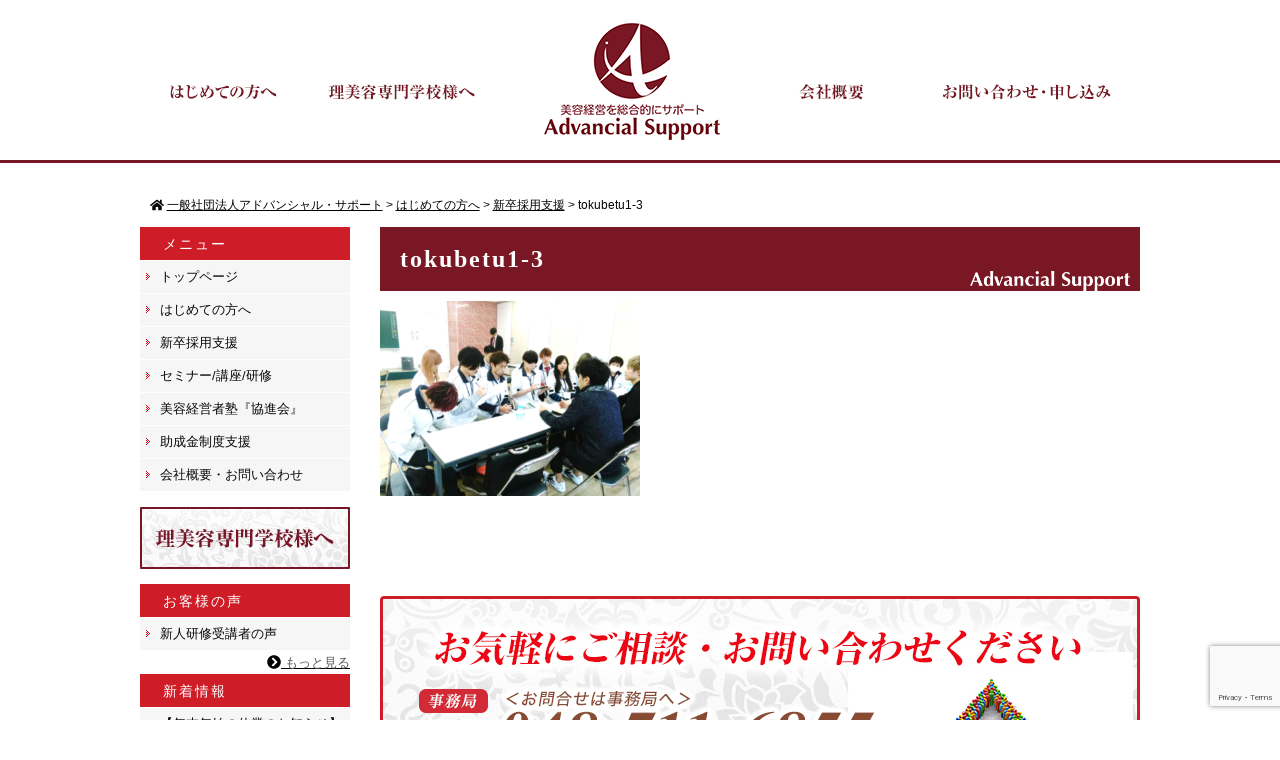

--- FILE ---
content_type: text/html; charset=UTF-8
request_url: https://advancial-s.jp/first/recruit/tokubetu1-3
body_size: 12139
content:
<!DOCTYPE html>
<html>
<head>
<!-- Google Tag Manager -->
<script>(function(w,d,s,l,i){w[l]=w[l]||[];w[l].push({'gtm.start':
new Date().getTime(),event:'gtm.js'});var f=d.getElementsByTagName(s)[0],
j=d.createElement(s),dl=l!='dataLayer'?'&l='+l:'';j.async=true;j.src=
'https://www.googletagmanager.com/gtm.js?id='+i+dl;f.parentNode.insertBefore(j,f);
})(window,document,'script','dataLayer','GTM-N59LPRF');</script>
<!-- End Google Tag Manager -->
<meta charset="UTF-8">
<meta name="viewport" content="target-densitydpi=device-dpi,width=960,user-scalable=yes">
<title>一般社団法人アドバンシャル・サポート  tokubetu1-3 | 一般社団法人アドバンシャル・サポート</title>
<link rel="stylesheet" href="https://advancial-s.jp/wp-content/themes/standard_black_cmspro/style.css" type="text/css" media="screen,print" />
<link href="//maxcdn.bootstrapcdn.com/font-awesome/4.2.0/css/font-awesome.min.css" rel="stylesheet">
<link rel="alternate" type="application/rss+xml" title="一般社団法人アドバンシャル・サポート RSS Feed" href="https://advancial-s.jp/feed" />
<link rel="pingback" href="https://advancial-s.jp/xmlrpc.php" />

 



		<!-- All in One SEO 4.9.3 - aioseo.com -->
	<meta name="robots" content="max-image-preview:large" />
	<link rel="canonical" href="https://advancial-s.jp/first/recruit/tokubetu1-3" />
	<meta name="generator" content="All in One SEO (AIOSEO) 4.9.3" />
		<meta property="og:locale" content="ja_JP" />
		<meta property="og:site_name" content="一般社団法人アドバンシャル・サポート | 一般社団法人アドバンシャル・サポート" />
		<meta property="og:type" content="article" />
		<meta property="og:title" content="tokubetu1-3 | 一般社団法人アドバンシャル・サポート" />
		<meta property="og:url" content="https://advancial-s.jp/first/recruit/tokubetu1-3" />
		<meta property="article:published_time" content="2018-02-06T13:04:05+00:00" />
		<meta property="article:modified_time" content="2018-02-06T13:04:05+00:00" />
		<meta name="twitter:card" content="summary" />
		<meta name="twitter:title" content="tokubetu1-3 | 一般社団法人アドバンシャル・サポート" />
		<script type="application/ld+json" class="aioseo-schema">
			{"@context":"https:\/\/schema.org","@graph":[{"@type":"BreadcrumbList","@id":"https:\/\/advancial-s.jp\/first\/recruit\/tokubetu1-3#breadcrumblist","itemListElement":[{"@type":"ListItem","@id":"https:\/\/advancial-s.jp#listItem","position":1,"name":"Home","item":"https:\/\/advancial-s.jp","nextItem":{"@type":"ListItem","@id":"https:\/\/advancial-s.jp\/first\/recruit\/tokubetu1-3#listItem","name":"tokubetu1-3"}},{"@type":"ListItem","@id":"https:\/\/advancial-s.jp\/first\/recruit\/tokubetu1-3#listItem","position":2,"name":"tokubetu1-3","previousItem":{"@type":"ListItem","@id":"https:\/\/advancial-s.jp#listItem","name":"Home"}}]},{"@type":"ItemPage","@id":"https:\/\/advancial-s.jp\/first\/recruit\/tokubetu1-3#itempage","url":"https:\/\/advancial-s.jp\/first\/recruit\/tokubetu1-3","name":"tokubetu1-3 | \u4e00\u822c\u793e\u56e3\u6cd5\u4eba\u30a2\u30c9\u30d0\u30f3\u30b7\u30e3\u30eb\u30fb\u30b5\u30dd\u30fc\u30c8","inLanguage":"ja","isPartOf":{"@id":"https:\/\/advancial-s.jp\/#website"},"breadcrumb":{"@id":"https:\/\/advancial-s.jp\/first\/recruit\/tokubetu1-3#breadcrumblist"},"author":{"@id":"https:\/\/advancial-s.jp\/author\/jf4t2cwjzuiy#author"},"creator":{"@id":"https:\/\/advancial-s.jp\/author\/jf4t2cwjzuiy#author"},"datePublished":"2018-02-06T22:04:05+09:00","dateModified":"2018-02-06T22:04:05+09:00"},{"@type":"Organization","@id":"https:\/\/advancial-s.jp\/#organization","name":"\u4e00\u822c\u793e\u56e3\u6cd5\u4eba\u30a2\u30c9\u30d0\u30f3\u30b7\u30e3\u30eb\u30fb\u30b5\u30dd\u30fc\u30c8","description":"\u4e00\u822c\u793e\u56e3\u6cd5\u4eba\u30a2\u30c9\u30d0\u30f3\u30b7\u30e3\u30eb\u30fb\u30b5\u30dd\u30fc\u30c8","url":"https:\/\/advancial-s.jp\/"},{"@type":"Person","@id":"https:\/\/advancial-s.jp\/author\/jf4t2cwjzuiy#author","url":"https:\/\/advancial-s.jp\/author\/jf4t2cwjzuiy","name":"CMSpro","image":{"@type":"ImageObject","@id":"https:\/\/advancial-s.jp\/first\/recruit\/tokubetu1-3#authorImage","url":"https:\/\/secure.gravatar.com\/avatar\/6ed825356f3b459c110cf0f915189c0cf45779b3fc9dc48a55f8b3cdcc51cb11?s=96&d=mm&r=g","width":96,"height":96,"caption":"CMSpro"}},{"@type":"WebSite","@id":"https:\/\/advancial-s.jp\/#website","url":"https:\/\/advancial-s.jp\/","name":"\u4e00\u822c\u793e\u56e3\u6cd5\u4eba\u30a2\u30c9\u30d0\u30f3\u30b7\u30e3\u30eb\u30fb\u30b5\u30dd\u30fc\u30c8","description":"\u4e00\u822c\u793e\u56e3\u6cd5\u4eba\u30a2\u30c9\u30d0\u30f3\u30b7\u30e3\u30eb\u30fb\u30b5\u30dd\u30fc\u30c8","inLanguage":"ja","publisher":{"@id":"https:\/\/advancial-s.jp\/#organization"}}]}
		</script>
		<!-- All in One SEO -->

<link rel="alternate" type="application/rss+xml" title="一般社団法人アドバンシャル・サポート &raquo; tokubetu1-3 のコメントのフィード" href="https://advancial-s.jp/first/recruit/tokubetu1-3/feed" />
<link rel="alternate" title="oEmbed (JSON)" type="application/json+oembed" href="https://advancial-s.jp/wp-json/oembed/1.0/embed?url=https%3A%2F%2Fadvancial-s.jp%2Ffirst%2Frecruit%2Ftokubetu1-3" />
<link rel="alternate" title="oEmbed (XML)" type="text/xml+oembed" href="https://advancial-s.jp/wp-json/oembed/1.0/embed?url=https%3A%2F%2Fadvancial-s.jp%2Ffirst%2Frecruit%2Ftokubetu1-3&#038;format=xml" />
<style id='wp-img-auto-sizes-contain-inline-css' type='text/css'>
img:is([sizes=auto i],[sizes^="auto," i]){contain-intrinsic-size:3000px 1500px}
/*# sourceURL=wp-img-auto-sizes-contain-inline-css */
</style>
<style id='wp-emoji-styles-inline-css' type='text/css'>

	img.wp-smiley, img.emoji {
		display: inline !important;
		border: none !important;
		box-shadow: none !important;
		height: 1em !important;
		width: 1em !important;
		margin: 0 0.07em !important;
		vertical-align: -0.1em !important;
		background: none !important;
		padding: 0 !important;
	}
/*# sourceURL=wp-emoji-styles-inline-css */
</style>
<style id='wp-block-library-inline-css' type='text/css'>
:root{--wp-block-synced-color:#7a00df;--wp-block-synced-color--rgb:122,0,223;--wp-bound-block-color:var(--wp-block-synced-color);--wp-editor-canvas-background:#ddd;--wp-admin-theme-color:#007cba;--wp-admin-theme-color--rgb:0,124,186;--wp-admin-theme-color-darker-10:#006ba1;--wp-admin-theme-color-darker-10--rgb:0,107,160.5;--wp-admin-theme-color-darker-20:#005a87;--wp-admin-theme-color-darker-20--rgb:0,90,135;--wp-admin-border-width-focus:2px}@media (min-resolution:192dpi){:root{--wp-admin-border-width-focus:1.5px}}.wp-element-button{cursor:pointer}:root .has-very-light-gray-background-color{background-color:#eee}:root .has-very-dark-gray-background-color{background-color:#313131}:root .has-very-light-gray-color{color:#eee}:root .has-very-dark-gray-color{color:#313131}:root .has-vivid-green-cyan-to-vivid-cyan-blue-gradient-background{background:linear-gradient(135deg,#00d084,#0693e3)}:root .has-purple-crush-gradient-background{background:linear-gradient(135deg,#34e2e4,#4721fb 50%,#ab1dfe)}:root .has-hazy-dawn-gradient-background{background:linear-gradient(135deg,#faaca8,#dad0ec)}:root .has-subdued-olive-gradient-background{background:linear-gradient(135deg,#fafae1,#67a671)}:root .has-atomic-cream-gradient-background{background:linear-gradient(135deg,#fdd79a,#004a59)}:root .has-nightshade-gradient-background{background:linear-gradient(135deg,#330968,#31cdcf)}:root .has-midnight-gradient-background{background:linear-gradient(135deg,#020381,#2874fc)}:root{--wp--preset--font-size--normal:16px;--wp--preset--font-size--huge:42px}.has-regular-font-size{font-size:1em}.has-larger-font-size{font-size:2.625em}.has-normal-font-size{font-size:var(--wp--preset--font-size--normal)}.has-huge-font-size{font-size:var(--wp--preset--font-size--huge)}.has-text-align-center{text-align:center}.has-text-align-left{text-align:left}.has-text-align-right{text-align:right}.has-fit-text{white-space:nowrap!important}#end-resizable-editor-section{display:none}.aligncenter{clear:both}.items-justified-left{justify-content:flex-start}.items-justified-center{justify-content:center}.items-justified-right{justify-content:flex-end}.items-justified-space-between{justify-content:space-between}.screen-reader-text{border:0;clip-path:inset(50%);height:1px;margin:-1px;overflow:hidden;padding:0;position:absolute;width:1px;word-wrap:normal!important}.screen-reader-text:focus{background-color:#ddd;clip-path:none;color:#444;display:block;font-size:1em;height:auto;left:5px;line-height:normal;padding:15px 23px 14px;text-decoration:none;top:5px;width:auto;z-index:100000}html :where(.has-border-color){border-style:solid}html :where([style*=border-top-color]){border-top-style:solid}html :where([style*=border-right-color]){border-right-style:solid}html :where([style*=border-bottom-color]){border-bottom-style:solid}html :where([style*=border-left-color]){border-left-style:solid}html :where([style*=border-width]){border-style:solid}html :where([style*=border-top-width]){border-top-style:solid}html :where([style*=border-right-width]){border-right-style:solid}html :where([style*=border-bottom-width]){border-bottom-style:solid}html :where([style*=border-left-width]){border-left-style:solid}html :where(img[class*=wp-image-]){height:auto;max-width:100%}:where(figure){margin:0 0 1em}html :where(.is-position-sticky){--wp-admin--admin-bar--position-offset:var(--wp-admin--admin-bar--height,0px)}@media screen and (max-width:600px){html :where(.is-position-sticky){--wp-admin--admin-bar--position-offset:0px}}

/*# sourceURL=wp-block-library-inline-css */
</style><style id='global-styles-inline-css' type='text/css'>
:root{--wp--preset--aspect-ratio--square: 1;--wp--preset--aspect-ratio--4-3: 4/3;--wp--preset--aspect-ratio--3-4: 3/4;--wp--preset--aspect-ratio--3-2: 3/2;--wp--preset--aspect-ratio--2-3: 2/3;--wp--preset--aspect-ratio--16-9: 16/9;--wp--preset--aspect-ratio--9-16: 9/16;--wp--preset--color--black: #000000;--wp--preset--color--cyan-bluish-gray: #abb8c3;--wp--preset--color--white: #ffffff;--wp--preset--color--pale-pink: #f78da7;--wp--preset--color--vivid-red: #cf2e2e;--wp--preset--color--luminous-vivid-orange: #ff6900;--wp--preset--color--luminous-vivid-amber: #fcb900;--wp--preset--color--light-green-cyan: #7bdcb5;--wp--preset--color--vivid-green-cyan: #00d084;--wp--preset--color--pale-cyan-blue: #8ed1fc;--wp--preset--color--vivid-cyan-blue: #0693e3;--wp--preset--color--vivid-purple: #9b51e0;--wp--preset--gradient--vivid-cyan-blue-to-vivid-purple: linear-gradient(135deg,rgb(6,147,227) 0%,rgb(155,81,224) 100%);--wp--preset--gradient--light-green-cyan-to-vivid-green-cyan: linear-gradient(135deg,rgb(122,220,180) 0%,rgb(0,208,130) 100%);--wp--preset--gradient--luminous-vivid-amber-to-luminous-vivid-orange: linear-gradient(135deg,rgb(252,185,0) 0%,rgb(255,105,0) 100%);--wp--preset--gradient--luminous-vivid-orange-to-vivid-red: linear-gradient(135deg,rgb(255,105,0) 0%,rgb(207,46,46) 100%);--wp--preset--gradient--very-light-gray-to-cyan-bluish-gray: linear-gradient(135deg,rgb(238,238,238) 0%,rgb(169,184,195) 100%);--wp--preset--gradient--cool-to-warm-spectrum: linear-gradient(135deg,rgb(74,234,220) 0%,rgb(151,120,209) 20%,rgb(207,42,186) 40%,rgb(238,44,130) 60%,rgb(251,105,98) 80%,rgb(254,248,76) 100%);--wp--preset--gradient--blush-light-purple: linear-gradient(135deg,rgb(255,206,236) 0%,rgb(152,150,240) 100%);--wp--preset--gradient--blush-bordeaux: linear-gradient(135deg,rgb(254,205,165) 0%,rgb(254,45,45) 50%,rgb(107,0,62) 100%);--wp--preset--gradient--luminous-dusk: linear-gradient(135deg,rgb(255,203,112) 0%,rgb(199,81,192) 50%,rgb(65,88,208) 100%);--wp--preset--gradient--pale-ocean: linear-gradient(135deg,rgb(255,245,203) 0%,rgb(182,227,212) 50%,rgb(51,167,181) 100%);--wp--preset--gradient--electric-grass: linear-gradient(135deg,rgb(202,248,128) 0%,rgb(113,206,126) 100%);--wp--preset--gradient--midnight: linear-gradient(135deg,rgb(2,3,129) 0%,rgb(40,116,252) 100%);--wp--preset--font-size--small: 13px;--wp--preset--font-size--medium: 20px;--wp--preset--font-size--large: 36px;--wp--preset--font-size--x-large: 42px;--wp--preset--spacing--20: 0.44rem;--wp--preset--spacing--30: 0.67rem;--wp--preset--spacing--40: 1rem;--wp--preset--spacing--50: 1.5rem;--wp--preset--spacing--60: 2.25rem;--wp--preset--spacing--70: 3.38rem;--wp--preset--spacing--80: 5.06rem;--wp--preset--shadow--natural: 6px 6px 9px rgba(0, 0, 0, 0.2);--wp--preset--shadow--deep: 12px 12px 50px rgba(0, 0, 0, 0.4);--wp--preset--shadow--sharp: 6px 6px 0px rgba(0, 0, 0, 0.2);--wp--preset--shadow--outlined: 6px 6px 0px -3px rgb(255, 255, 255), 6px 6px rgb(0, 0, 0);--wp--preset--shadow--crisp: 6px 6px 0px rgb(0, 0, 0);}:where(.is-layout-flex){gap: 0.5em;}:where(.is-layout-grid){gap: 0.5em;}body .is-layout-flex{display: flex;}.is-layout-flex{flex-wrap: wrap;align-items: center;}.is-layout-flex > :is(*, div){margin: 0;}body .is-layout-grid{display: grid;}.is-layout-grid > :is(*, div){margin: 0;}:where(.wp-block-columns.is-layout-flex){gap: 2em;}:where(.wp-block-columns.is-layout-grid){gap: 2em;}:where(.wp-block-post-template.is-layout-flex){gap: 1.25em;}:where(.wp-block-post-template.is-layout-grid){gap: 1.25em;}.has-black-color{color: var(--wp--preset--color--black) !important;}.has-cyan-bluish-gray-color{color: var(--wp--preset--color--cyan-bluish-gray) !important;}.has-white-color{color: var(--wp--preset--color--white) !important;}.has-pale-pink-color{color: var(--wp--preset--color--pale-pink) !important;}.has-vivid-red-color{color: var(--wp--preset--color--vivid-red) !important;}.has-luminous-vivid-orange-color{color: var(--wp--preset--color--luminous-vivid-orange) !important;}.has-luminous-vivid-amber-color{color: var(--wp--preset--color--luminous-vivid-amber) !important;}.has-light-green-cyan-color{color: var(--wp--preset--color--light-green-cyan) !important;}.has-vivid-green-cyan-color{color: var(--wp--preset--color--vivid-green-cyan) !important;}.has-pale-cyan-blue-color{color: var(--wp--preset--color--pale-cyan-blue) !important;}.has-vivid-cyan-blue-color{color: var(--wp--preset--color--vivid-cyan-blue) !important;}.has-vivid-purple-color{color: var(--wp--preset--color--vivid-purple) !important;}.has-black-background-color{background-color: var(--wp--preset--color--black) !important;}.has-cyan-bluish-gray-background-color{background-color: var(--wp--preset--color--cyan-bluish-gray) !important;}.has-white-background-color{background-color: var(--wp--preset--color--white) !important;}.has-pale-pink-background-color{background-color: var(--wp--preset--color--pale-pink) !important;}.has-vivid-red-background-color{background-color: var(--wp--preset--color--vivid-red) !important;}.has-luminous-vivid-orange-background-color{background-color: var(--wp--preset--color--luminous-vivid-orange) !important;}.has-luminous-vivid-amber-background-color{background-color: var(--wp--preset--color--luminous-vivid-amber) !important;}.has-light-green-cyan-background-color{background-color: var(--wp--preset--color--light-green-cyan) !important;}.has-vivid-green-cyan-background-color{background-color: var(--wp--preset--color--vivid-green-cyan) !important;}.has-pale-cyan-blue-background-color{background-color: var(--wp--preset--color--pale-cyan-blue) !important;}.has-vivid-cyan-blue-background-color{background-color: var(--wp--preset--color--vivid-cyan-blue) !important;}.has-vivid-purple-background-color{background-color: var(--wp--preset--color--vivid-purple) !important;}.has-black-border-color{border-color: var(--wp--preset--color--black) !important;}.has-cyan-bluish-gray-border-color{border-color: var(--wp--preset--color--cyan-bluish-gray) !important;}.has-white-border-color{border-color: var(--wp--preset--color--white) !important;}.has-pale-pink-border-color{border-color: var(--wp--preset--color--pale-pink) !important;}.has-vivid-red-border-color{border-color: var(--wp--preset--color--vivid-red) !important;}.has-luminous-vivid-orange-border-color{border-color: var(--wp--preset--color--luminous-vivid-orange) !important;}.has-luminous-vivid-amber-border-color{border-color: var(--wp--preset--color--luminous-vivid-amber) !important;}.has-light-green-cyan-border-color{border-color: var(--wp--preset--color--light-green-cyan) !important;}.has-vivid-green-cyan-border-color{border-color: var(--wp--preset--color--vivid-green-cyan) !important;}.has-pale-cyan-blue-border-color{border-color: var(--wp--preset--color--pale-cyan-blue) !important;}.has-vivid-cyan-blue-border-color{border-color: var(--wp--preset--color--vivid-cyan-blue) !important;}.has-vivid-purple-border-color{border-color: var(--wp--preset--color--vivid-purple) !important;}.has-vivid-cyan-blue-to-vivid-purple-gradient-background{background: var(--wp--preset--gradient--vivid-cyan-blue-to-vivid-purple) !important;}.has-light-green-cyan-to-vivid-green-cyan-gradient-background{background: var(--wp--preset--gradient--light-green-cyan-to-vivid-green-cyan) !important;}.has-luminous-vivid-amber-to-luminous-vivid-orange-gradient-background{background: var(--wp--preset--gradient--luminous-vivid-amber-to-luminous-vivid-orange) !important;}.has-luminous-vivid-orange-to-vivid-red-gradient-background{background: var(--wp--preset--gradient--luminous-vivid-orange-to-vivid-red) !important;}.has-very-light-gray-to-cyan-bluish-gray-gradient-background{background: var(--wp--preset--gradient--very-light-gray-to-cyan-bluish-gray) !important;}.has-cool-to-warm-spectrum-gradient-background{background: var(--wp--preset--gradient--cool-to-warm-spectrum) !important;}.has-blush-light-purple-gradient-background{background: var(--wp--preset--gradient--blush-light-purple) !important;}.has-blush-bordeaux-gradient-background{background: var(--wp--preset--gradient--blush-bordeaux) !important;}.has-luminous-dusk-gradient-background{background: var(--wp--preset--gradient--luminous-dusk) !important;}.has-pale-ocean-gradient-background{background: var(--wp--preset--gradient--pale-ocean) !important;}.has-electric-grass-gradient-background{background: var(--wp--preset--gradient--electric-grass) !important;}.has-midnight-gradient-background{background: var(--wp--preset--gradient--midnight) !important;}.has-small-font-size{font-size: var(--wp--preset--font-size--small) !important;}.has-medium-font-size{font-size: var(--wp--preset--font-size--medium) !important;}.has-large-font-size{font-size: var(--wp--preset--font-size--large) !important;}.has-x-large-font-size{font-size: var(--wp--preset--font-size--x-large) !important;}
/*# sourceURL=global-styles-inline-css */
</style>

<style id='classic-theme-styles-inline-css' type='text/css'>
/*! This file is auto-generated */
.wp-block-button__link{color:#fff;background-color:#32373c;border-radius:9999px;box-shadow:none;text-decoration:none;padding:calc(.667em + 2px) calc(1.333em + 2px);font-size:1.125em}.wp-block-file__button{background:#32373c;color:#fff;text-decoration:none}
/*# sourceURL=/wp-includes/css/classic-themes.min.css */
</style>
<link rel='stylesheet' id='contact-form-7-css' href='https://advancial-s.jp/wp-content/plugins/contact-form-7/includes/css/styles.css?ver=6.1.4' type='text/css' media='all' />
<link rel='stylesheet' id='fancybox-css' href='https://advancial-s.jp/wp-content/plugins/easy-fancybox/fancybox/1.5.4/jquery.fancybox.min.css?ver=6.9' type='text/css' media='screen' />
<style id='fancybox-inline-css' type='text/css'>
#fancybox-outer{background:#ffffff}#fancybox-content{background:#ffffff;border-color:#ffffff;color:#000000;}#fancybox-title,#fancybox-title-float-main{color:#fff}
/*# sourceURL=fancybox-inline-css */
</style>
<script type="text/javascript" src="https://advancial-s.jp/wp-includes/js/jquery/jquery.min.js?ver=3.7.1" id="jquery-core-js"></script>
<script type="text/javascript" src="https://advancial-s.jp/wp-includes/js/jquery/jquery-migrate.min.js?ver=3.4.1" id="jquery-migrate-js"></script>
<link rel="https://api.w.org/" href="https://advancial-s.jp/wp-json/" /><link rel="alternate" title="JSON" type="application/json" href="https://advancial-s.jp/wp-json/wp/v2/media/81" /><link rel="EditURI" type="application/rsd+xml" title="RSD" href="https://advancial-s.jp/xmlrpc.php?rsd" />
<meta name="generator" content="WordPress 6.9" />
<link rel='shortlink' href='https://advancial-s.jp/?p=81' />

<!--analytics-->
<!-- Global site tag (gtag.js) - Google Analytics -->
<script type="text/javascript"> 

var _gaq = _gaq || []; 
_gaq.push(['_setAccount', 'UA-50919759-50']); 
_gaq.push(['_trackPageview']); 

(function() { 
var ga = document.createElement('script'); ga.type = 'text/javascript'; ga.async = true; 
ga.src = ('https:' == document.location.protocol ? 'https://' : 'http://') + 'stats.g.doubleclick.net/dc.js'; 
var s = document.getElementsByTagName('script')[0]; s.parentNode.insertBefore(ga, s); 
})(); 

</script> 

<!--eof analytics-->


</head>

<body class="attachment wp-singular attachment-template-default attachmentid-81 attachment-png wp-theme-standard_black_cmspro">
<!-- Google Tag Manager (noscript) -->
<noscript><iframe src="https://www.googletagmanager.com/ns.html?id=GTM-N59LPRF"
height="0" width="0" style="display:none;visibility:hidden"></iframe></noscript>
<!-- End Google Tag Manager (noscript) -->

<div id="base">
<!-- bg -->
<div id="bg">
<!-- wrapper -->
<div class="wrapper-header">

<!-- header -->
<header>

<!-- gnavi -->
<nav>
<div id="headnav">
<ul id="menu" class="clearfix">
<li><a href="/first" class="nom" id="head_navi1"></a>
<ul class="dropdown">
<li><a href="/first/recruit">新卒採用支援</a></li>
<li><a href="/first/seminar">セミナー/講座/研修</a></li>
<li><a href="/first/management">経営支援</a></li>
<li><a href="/first/subsidy">助成金制度支援</a></li>
</ul></li>
<li><a href="https://advancial-s.jp/beauty_school" class="nom" id="head_navi2"></a></li>
<li><a href="https://advancial-s.jp/" class="nom" id="head_navi3"></a></li>
<li><a href="https://advancial-s.jp/contact#about" class="nom" id="head_navi4"></a></li>
<li><a href="https://advancial-s.jp/contact#form" id="head_navi5"></a></li>
</ul>
</div>
</nav>
<!-- eof gnavi -->

</header>
<!-- eof header-->

</div><!-- eof wrapper-header-->
<div class="wrapper">
<div id="content" class="clearfix">

<div id="pan">
<div class="breadcrumbs">
<i class="fa fa-home" aria-hidden="true"></i>
    <span property="itemListElement" typeof="ListItem"><a property="item" typeof="WebPage" title="一般社団法人アドバンシャル・サポートへ移動する" href="https://advancial-s.jp" class="home" ><span property="name">一般社団法人アドバンシャル・サポート</span></a><meta property="position" content="1"></span> &gt; <span property="itemListElement" typeof="ListItem"><a property="item" typeof="WebPage" title="はじめての方へへ移動する" href="https://advancial-s.jp/first" class="post post-page" ><span property="name">はじめての方へ</span></a><meta property="position" content="2"></span> &gt; <span property="itemListElement" typeof="ListItem"><a property="item" typeof="WebPage" title="新卒採用支援へ移動する" href="https://advancial-s.jp/first/recruit" class="post post-page" ><span property="name">新卒採用支援</span></a><meta property="position" content="3"></span> &gt; <span property="itemListElement" typeof="ListItem"><span property="name" class="post post-attachment current-item">tokubetu1-3</span><meta property="url" content="https://advancial-s.jp/first/recruit/tokubetu1-3"><meta property="position" content="4"></span></div>
</div>



<!-- main -->
<article id="main">



<!-- contents -->
<h1 class="title">
tokubetu1-3</h1>

<p class="attachment"><a href='https://advancial-s.jp/wp-content/themes/standard_black_cmspro/img/tokubetu1-3.png'><img fetchpriority="high" decoding="async" width="260" height="195" src="https://advancial-s.jp/wp-content/themes/standard_black_cmspro/img/tokubetu1-3-260x195.png" class="attachment-medium size-medium" alt="" srcset="https://advancial-s.jp/wp-content/themes/standard_black_cmspro/img/tokubetu1-3-260x195.png 260w, https://advancial-s.jp/wp-content/themes/standard_black_cmspro/img/tokubetu1-3.png 408w" sizes="(max-width: 260px) 100vw, 260px" /></a></p>


		


<!--お問い合わせバナー-->
<div class="responsedevise">
<a href="/contact">
<img src="/wp-content/themes/standard_black_cmspro/img/contact-c.jpg" alt="お問い合わせ"></a>
</div>
<!--eof お問い合わせバナー-->


</article>
<!-- eof main -->
 
 
<!-- side -->
<div id="side">


<!-- ウィジェット -->
<div class="side_area"><h3>メニュー</h3><div class="menu-menu-1-container"><ul id="menu-menu-1" class="menu"><li id="menu-item-313" class="menu-item menu-item-type-post_type menu-item-object-page menu-item-home menu-item-313"><a href="https://advancial-s.jp/">トップページ</a></li>
<li id="menu-item-314" class="menu-item menu-item-type-post_type menu-item-object-page menu-item-314"><a href="https://advancial-s.jp/first">はじめての方へ</a></li>
<li id="menu-item-315" class="menu-item menu-item-type-post_type menu-item-object-page menu-item-315"><a href="https://advancial-s.jp/first/recruit">新卒採用支援</a></li>
<li id="menu-item-316" class="menu-item menu-item-type-post_type menu-item-object-page menu-item-316"><a href="https://advancial-s.jp/first/seminar">セミナー/講座/研修</a></li>
<li id="menu-item-317" class="menu-item menu-item-type-post_type menu-item-object-page menu-item-317"><a href="https://advancial-s.jp/first/management">美容経営者塾『協進会』</a></li>
<li id="menu-item-318" class="menu-item menu-item-type-post_type menu-item-object-page menu-item-318"><a href="https://advancial-s.jp/first/subsidy">助成金制度支援</a></li>
<li id="menu-item-320" class="menu-item menu-item-type-post_type menu-item-object-page menu-item-320"><a href="https://advancial-s.jp/contact">会社概要・お問い合わせ</a></li>
</ul></div></div>  
<!-- eof ウィジェット -->

<div class="side_area"><p>
<a href="httpｓ://advancial-s.jp/beauty_school"><img src="/wp-content/themes/standard_black_cmspro/img/ribiyou.jpg"></a></p>
</div>


<!-- menu 
<div class="side_area">
<h3>メニュー</h3>
<ul>
<li class="page_item page-item-858"><a href="https://advancial-s.jp/sdg%ef%bd%93">持続可能な開発目標（SDGs）</a></li>
<li class="page_item page-item-1168"><a href="https://advancial-s.jp/past-articles">過去の記事一覧</a></li>
<li class="page_item page-item-2"><a href="https://advancial-s.jp/">トップページ</a></li>
<li class="page_item page-item-8 page_item_has_children current_page_ancestor"><a href="https://advancial-s.jp/first">はじめての方へ</a>
<ul class='children'>
	<li class="page_item page-item-10 current_page_ancestor current_page_parent"><a href="https://advancial-s.jp/first/recruit">新卒採用支援</a></li>
	<li class="page_item page-item-12"><a href="https://advancial-s.jp/first/seminar">セミナー/講座/研修</a></li>
	<li class="page_item page-item-14"><a href="https://advancial-s.jp/first/management">美容経営者塾『協進会』</a></li>
	<li class="page_item page-item-16"><a href="https://advancial-s.jp/first/subsidy">助成金制度支援</a></li>
</ul>
</li>
<li class="page_item page-item-18"><a href="https://advancial-s.jp/beauty_school">理美容専門学校様へ</a></li>
<li class="page_item page-item-20"><a href="https://advancial-s.jp/contact">会社概要・お問い合わせ</a></li>
</ul>
</div>
eof menu -->

<!-- BLOG  -->
<div class="side_area">
<h3>お客様の声</h3>
<ul> 
<li><a  href="https://advancial-s.jp/442" rel="bookmark" title="Permanent Link to 新人研修受講者の声">新人研修受講者の声</a></li>
</ul>
<p><a href="https://advancial-s.jp/category/voice" class="arside">
<i class="fa fa-chevron-circle-right"></i> <span class="hosoku">もっと見る</span>
</a></p>
</div>
<!-- eof BLOG -->




<!-- BLOG  -->
<div class="side_area">
<h3>新着情報</h3>
<ul> 
<li><a  href="https://advancial-s.jp/1301" rel="bookmark" title="Permanent Link to 【年末年始の休業のお知らせ】">【年末年始の休業のお知らせ】</a></li>
<li><a  href="https://advancial-s.jp/1285" rel="bookmark" title="Permanent Link to ＜事業転換で新たな事業を拡充＞">＜事業転換で新たな事業を拡充＞</a></li>
<li><a  href="https://advancial-s.jp/1170" rel="bookmark" title="Permanent Link to 事業復活支援金 申請期間は 2022年5月31日（火）まで">事業復活支援金 申請期間は 2022年5月31日（火）まで</a></li>
<li><a  href="https://advancial-s.jp/1032" rel="bookmark" title="Permanent Link to 緊急事態宣言９月３０日をもって解除！！">緊急事態宣言９月３０日をもって解除！！</a></li>
<li><a  href="https://advancial-s.jp/838" rel="bookmark" title="Permanent Link to 経済産業省の新型コロナに関する情報が更新されました。">経済産業省の新型コロナに関する情報が更新されました。</a></li>
<li><a  href="https://advancial-s.jp/811" rel="bookmark" title="Permanent Link to 新型コロナウィルス感染症関連（事業者へ支援・融資まとめ）">新型コロナウィルス感染症関連（事業者へ支援・融資まとめ）</a></li>
</ul>
<p><a href="https://advancial-s.jp/category/news" class="arside">
<i class="fa fa-chevron-circle-right"></i> <span class="hosoku">もっと見る</span>
</a></p> 
</div>
<!-- eof BLOG -->



 <!-- fb -->
<div id="fb-root"></div>
<script>(function(d, s, id) {
  var js, fjs = d.getElementsByTagName(s)[0];
  if (d.getElementById(id)) return;
  js = d.createElement(s); js.id = id;
  js.src = 'https://connect.facebook.net/ja_JP/sdk.js#xfbml=1&version=v2.12';
  fjs.parentNode.insertBefore(js, fjs);
}(document, 'script', 'facebook-jssdk'));</script>
<div class="fb-page" data-href="https://www.facebook.com/&#x4e00;&#x822c;&#x793e;&#x56e3;&#x6cd5;&#x4eba;-&#x30a2;&#x30c9;&#x30d0;&#x30f3;&#x30b7;&#x30e3;&#x30eb;&#x30b5;&#x30dd;&#x30fc;&#x30c8;-980635215408096/" data-tabs="timeline" data-width="210" data-height="400" data-small-header="false" data-adapt-container-width="true" data-hide-cover="false" data-show-facepile="true"><blockquote cite="https://www.facebook.com/&#x4e00;&#x822c;&#x793e;&#x56e3;&#x6cd5;&#x4eba;-&#x30a2;&#x30c9;&#x30d0;&#x30f3;&#x30b7;&#x30e3;&#x30eb;&#x30b5;&#x30dd;&#x30fc;&#x30c8;-980635215408096/" class="fb-xfbml-parse-ignore"><a href="https://www.facebook.com/&#x4e00;&#x822c;&#x793e;&#x56e3;&#x6cd5;&#x4eba;-&#x30a2;&#x30c9;&#x30d0;&#x30f3;&#x30b7;&#x30e3;&#x30eb;&#x30b5;&#x30dd;&#x30fc;&#x30c8;-980635215408096/">一般社団法人　アドバンシャル・サポート</a></blockquote></div>
 <!-- eof fb -->



</div>
<!-- eof side -->
</div>  
<!-- eof content --></div>
<!-- eof wrapper -->

 <!-- footer -->
<footer>
<div id="footer">
<div id="footermenu">
<ul>
<li class="page_item page-item-858"><a href="https://advancial-s.jp/sdg%ef%bd%93">持続可能な開発目標（SDGs）</a></li>
<li class="page_item page-item-1168"><a href="https://advancial-s.jp/past-articles">過去の記事一覧</a></li>
<li class="page_item page-item-2"><a href="https://advancial-s.jp/">トップページ</a></li>
<li class="page_item page-item-8 page_item_has_children current_page_ancestor"><a href="https://advancial-s.jp/first">はじめての方へ</a>
<ul class='children'>
	<li class="page_item page-item-10 current_page_ancestor current_page_parent"><a href="https://advancial-s.jp/first/recruit">新卒採用支援</a></li>
	<li class="page_item page-item-12"><a href="https://advancial-s.jp/first/seminar">セミナー/講座/研修</a></li>
	<li class="page_item page-item-14"><a href="https://advancial-s.jp/first/management">美容経営者塾『協進会』</a></li>
	<li class="page_item page-item-16"><a href="https://advancial-s.jp/first/subsidy">助成金制度支援</a></li>
</ul>
</li>
<li class="page_item page-item-18"><a href="https://advancial-s.jp/beauty_school">理美容専門学校様へ</a></li>
<li class="page_item page-item-20"><a href="https://advancial-s.jp/contact">会社概要・お問い合わせ</a></li>
</ul>
</div>
<p id="copyright">
© 2026 <a href="https://advancial-s.jp/">一般社団法人アドバンシャル・サポート</a> All Rights Reserved.
</p>
</div>
</footer>
 <!-- eof footer-->

</div>
<!-- eof bg -->
</div>


<script type="speculationrules">
{"prefetch":[{"source":"document","where":{"and":[{"href_matches":"/*"},{"not":{"href_matches":["/wp-*.php","/wp-admin/*","/wp-content/themes/standard_black_cmspro/img/*","/wp-content/*","/wp-content/plugins/*","/wp-content/themes/standard_black_cmspro/*","/*\\?(.+)"]}},{"not":{"selector_matches":"a[rel~=\"nofollow\"]"}},{"not":{"selector_matches":".no-prefetch, .no-prefetch a"}}]},"eagerness":"conservative"}]}
</script>
<!-- Powered by WPtouch Pro: 4.3.55 --><script type="text/javascript" src="https://advancial-s.jp/wp-includes/js/dist/hooks.min.js?ver=dd5603f07f9220ed27f1" id="wp-hooks-js"></script>
<script type="text/javascript" src="https://advancial-s.jp/wp-includes/js/dist/i18n.min.js?ver=c26c3dc7bed366793375" id="wp-i18n-js"></script>
<script type="text/javascript" id="wp-i18n-js-after">
/* <![CDATA[ */
wp.i18n.setLocaleData( { 'text direction\u0004ltr': [ 'ltr' ] } );
//# sourceURL=wp-i18n-js-after
/* ]]> */
</script>
<script type="text/javascript" src="https://advancial-s.jp/wp-content/plugins/contact-form-7/includes/swv/js/index.js?ver=6.1.4" id="swv-js"></script>
<script type="text/javascript" id="contact-form-7-js-translations">
/* <![CDATA[ */
( function( domain, translations ) {
	var localeData = translations.locale_data[ domain ] || translations.locale_data.messages;
	localeData[""].domain = domain;
	wp.i18n.setLocaleData( localeData, domain );
} )( "contact-form-7", {"translation-revision-date":"2025-11-30 08:12:23+0000","generator":"GlotPress\/4.0.3","domain":"messages","locale_data":{"messages":{"":{"domain":"messages","plural-forms":"nplurals=1; plural=0;","lang":"ja_JP"},"This contact form is placed in the wrong place.":["\u3053\u306e\u30b3\u30f3\u30bf\u30af\u30c8\u30d5\u30a9\u30fc\u30e0\u306f\u9593\u9055\u3063\u305f\u4f4d\u7f6e\u306b\u7f6e\u304b\u308c\u3066\u3044\u307e\u3059\u3002"],"Error:":["\u30a8\u30e9\u30fc:"]}},"comment":{"reference":"includes\/js\/index.js"}} );
//# sourceURL=contact-form-7-js-translations
/* ]]> */
</script>
<script type="text/javascript" id="contact-form-7-js-before">
/* <![CDATA[ */
var wpcf7 = {
    "api": {
        "root": "https:\/\/advancial-s.jp\/wp-json\/",
        "namespace": "contact-form-7\/v1"
    }
};
//# sourceURL=contact-form-7-js-before
/* ]]> */
</script>
<script type="text/javascript" src="https://advancial-s.jp/wp-content/plugins/contact-form-7/includes/js/index.js?ver=6.1.4" id="contact-form-7-js"></script>
<script type="text/javascript" src="https://advancial-s.jp/wp-content/plugins/easy-fancybox/vendor/purify.min.js?ver=6.9" id="fancybox-purify-js"></script>
<script type="text/javascript" id="jquery-fancybox-js-extra">
/* <![CDATA[ */
var efb_i18n = {"close":"Close","next":"Next","prev":"Previous","startSlideshow":"Start slideshow","toggleSize":"Toggle size"};
//# sourceURL=jquery-fancybox-js-extra
/* ]]> */
</script>
<script type="text/javascript" src="https://advancial-s.jp/wp-content/plugins/easy-fancybox/fancybox/1.5.4/jquery.fancybox.min.js?ver=6.9" id="jquery-fancybox-js"></script>
<script type="text/javascript" id="jquery-fancybox-js-after">
/* <![CDATA[ */
var fb_timeout, fb_opts={'autoScale':true,'showCloseButton':true,'width':560,'height':340,'margin':20,'pixelRatio':'false','padding':10,'centerOnScroll':false,'enableEscapeButton':true,'speedIn':300,'speedOut':300,'overlayShow':true,'hideOnOverlayClick':true,'overlayColor':'#000','overlayOpacity':0.6,'minViewportWidth':320,'minVpHeight':320,'disableCoreLightbox':'true','enableBlockControls':'true','fancybox_openBlockControls':'true' };
if(typeof easy_fancybox_handler==='undefined'){
var easy_fancybox_handler=function(){
jQuery([".nolightbox","a.wp-block-file__button","a.pin-it-button","a[href*='pinterest.com\/pin\/create']","a[href*='facebook.com\/share']","a[href*='twitter.com\/share']"].join(',')).addClass('nofancybox');
jQuery('a.fancybox-close').on('click',function(e){e.preventDefault();jQuery.fancybox.close()});
/* IMG */
						var unlinkedImageBlocks=jQuery(".wp-block-image > img:not(.nofancybox,figure.nofancybox>img)");
						unlinkedImageBlocks.wrap(function() {
							var href = jQuery( this ).attr( "src" );
							return "<a href='" + href + "'></a>";
						});
var fb_IMG_select=jQuery('a[href*=".jpg" i]:not(.nofancybox,li.nofancybox>a,figure.nofancybox>a),area[href*=".jpg" i]:not(.nofancybox),a[href*=".png" i]:not(.nofancybox,li.nofancybox>a,figure.nofancybox>a),area[href*=".png" i]:not(.nofancybox),a[href*=".webp" i]:not(.nofancybox,li.nofancybox>a,figure.nofancybox>a),area[href*=".webp" i]:not(.nofancybox),a[href*=".jpeg" i]:not(.nofancybox,li.nofancybox>a,figure.nofancybox>a),area[href*=".jpeg" i]:not(.nofancybox)');
fb_IMG_select.addClass('fancybox image');
var fb_IMG_sections=jQuery('.gallery,.wp-block-gallery,.tiled-gallery,.wp-block-jetpack-tiled-gallery,.ngg-galleryoverview,.ngg-imagebrowser,.nextgen_pro_blog_gallery,.nextgen_pro_film,.nextgen_pro_horizontal_filmstrip,.ngg-pro-masonry-wrapper,.ngg-pro-mosaic-container,.nextgen_pro_sidescroll,.nextgen_pro_slideshow,.nextgen_pro_thumbnail_grid,.tiled-gallery');
fb_IMG_sections.each(function(){jQuery(this).find(fb_IMG_select).attr('rel','gallery-'+fb_IMG_sections.index(this));});
jQuery('a.fancybox,area.fancybox,.fancybox>a').each(function(){jQuery(this).fancybox(jQuery.extend(true,{},fb_opts,{'transition':'elastic','transitionIn':'elastic','transitionOut':'elastic','opacity':false,'hideOnContentClick':false,'titleShow':true,'titlePosition':'over','titleFromAlt':true,'showNavArrows':true,'enableKeyboardNav':true,'cyclic':false,'mouseWheel':'true','changeSpeed':250,'changeFade':300}))});
};};
jQuery(easy_fancybox_handler);jQuery(document).on('post-load',easy_fancybox_handler);

//# sourceURL=jquery-fancybox-js-after
/* ]]> */
</script>
<script type="text/javascript" src="https://advancial-s.jp/wp-content/plugins/easy-fancybox/vendor/jquery.easing.min.js?ver=1.4.1" id="jquery-easing-js"></script>
<script type="text/javascript" src="https://advancial-s.jp/wp-content/plugins/easy-fancybox/vendor/jquery.mousewheel.min.js?ver=3.1.13" id="jquery-mousewheel-js"></script>
<script type="text/javascript" src="https://www.google.com/recaptcha/api.js?render=6LdyvZEbAAAAACB7cOq-mbyAYFShzFTUa7TbxWKX&amp;ver=3.0" id="google-recaptcha-js"></script>
<script type="text/javascript" src="https://advancial-s.jp/wp-includes/js/dist/vendor/wp-polyfill.min.js?ver=3.15.0" id="wp-polyfill-js"></script>
<script type="text/javascript" id="wpcf7-recaptcha-js-before">
/* <![CDATA[ */
var wpcf7_recaptcha = {
    "sitekey": "6LdyvZEbAAAAACB7cOq-mbyAYFShzFTUa7TbxWKX",
    "actions": {
        "homepage": "homepage",
        "contactform": "contactform"
    }
};
//# sourceURL=wpcf7-recaptcha-js-before
/* ]]> */
</script>
<script type="text/javascript" src="https://advancial-s.jp/wp-content/plugins/contact-form-7/modules/recaptcha/index.js?ver=6.1.4" id="wpcf7-recaptcha-js"></script>
<script id="wp-emoji-settings" type="application/json">
{"baseUrl":"https://s.w.org/images/core/emoji/17.0.2/72x72/","ext":".png","svgUrl":"https://s.w.org/images/core/emoji/17.0.2/svg/","svgExt":".svg","source":{"concatemoji":"https://advancial-s.jp/wp-includes/js/wp-emoji-release.min.js?ver=6.9"}}
</script>
<script type="module">
/* <![CDATA[ */
/*! This file is auto-generated */
const a=JSON.parse(document.getElementById("wp-emoji-settings").textContent),o=(window._wpemojiSettings=a,"wpEmojiSettingsSupports"),s=["flag","emoji"];function i(e){try{var t={supportTests:e,timestamp:(new Date).valueOf()};sessionStorage.setItem(o,JSON.stringify(t))}catch(e){}}function c(e,t,n){e.clearRect(0,0,e.canvas.width,e.canvas.height),e.fillText(t,0,0);t=new Uint32Array(e.getImageData(0,0,e.canvas.width,e.canvas.height).data);e.clearRect(0,0,e.canvas.width,e.canvas.height),e.fillText(n,0,0);const a=new Uint32Array(e.getImageData(0,0,e.canvas.width,e.canvas.height).data);return t.every((e,t)=>e===a[t])}function p(e,t){e.clearRect(0,0,e.canvas.width,e.canvas.height),e.fillText(t,0,0);var n=e.getImageData(16,16,1,1);for(let e=0;e<n.data.length;e++)if(0!==n.data[e])return!1;return!0}function u(e,t,n,a){switch(t){case"flag":return n(e,"\ud83c\udff3\ufe0f\u200d\u26a7\ufe0f","\ud83c\udff3\ufe0f\u200b\u26a7\ufe0f")?!1:!n(e,"\ud83c\udde8\ud83c\uddf6","\ud83c\udde8\u200b\ud83c\uddf6")&&!n(e,"\ud83c\udff4\udb40\udc67\udb40\udc62\udb40\udc65\udb40\udc6e\udb40\udc67\udb40\udc7f","\ud83c\udff4\u200b\udb40\udc67\u200b\udb40\udc62\u200b\udb40\udc65\u200b\udb40\udc6e\u200b\udb40\udc67\u200b\udb40\udc7f");case"emoji":return!a(e,"\ud83e\u1fac8")}return!1}function f(e,t,n,a){let r;const o=(r="undefined"!=typeof WorkerGlobalScope&&self instanceof WorkerGlobalScope?new OffscreenCanvas(300,150):document.createElement("canvas")).getContext("2d",{willReadFrequently:!0}),s=(o.textBaseline="top",o.font="600 32px Arial",{});return e.forEach(e=>{s[e]=t(o,e,n,a)}),s}function r(e){var t=document.createElement("script");t.src=e,t.defer=!0,document.head.appendChild(t)}a.supports={everything:!0,everythingExceptFlag:!0},new Promise(t=>{let n=function(){try{var e=JSON.parse(sessionStorage.getItem(o));if("object"==typeof e&&"number"==typeof e.timestamp&&(new Date).valueOf()<e.timestamp+604800&&"object"==typeof e.supportTests)return e.supportTests}catch(e){}return null}();if(!n){if("undefined"!=typeof Worker&&"undefined"!=typeof OffscreenCanvas&&"undefined"!=typeof URL&&URL.createObjectURL&&"undefined"!=typeof Blob)try{var e="postMessage("+f.toString()+"("+[JSON.stringify(s),u.toString(),c.toString(),p.toString()].join(",")+"));",a=new Blob([e],{type:"text/javascript"});const r=new Worker(URL.createObjectURL(a),{name:"wpTestEmojiSupports"});return void(r.onmessage=e=>{i(n=e.data),r.terminate(),t(n)})}catch(e){}i(n=f(s,u,c,p))}t(n)}).then(e=>{for(const n in e)a.supports[n]=e[n],a.supports.everything=a.supports.everything&&a.supports[n],"flag"!==n&&(a.supports.everythingExceptFlag=a.supports.everythingExceptFlag&&a.supports[n]);var t;a.supports.everythingExceptFlag=a.supports.everythingExceptFlag&&!a.supports.flag,a.supports.everything||((t=a.source||{}).concatemoji?r(t.concatemoji):t.wpemoji&&t.twemoji&&(r(t.twemoji),r(t.wpemoji)))});
//# sourceURL=https://advancial-s.jp/wp-includes/js/wp-emoji-loader.min.js
/* ]]> */
</script>

<script defer src="https://use.fontawesome.com/releases/v5.0.6/js/all.js"></script>

<!-- ロールオーバー&ドロップダウン -->
<script type="text/javascript">
$(function(){
$("#menu li").hover(function(){
$(".dropdown:not(:animated)",this).slideDown(200);
$("a",this).addClass("hover");//ドロップダウン選択時もロールオーバー
},function(){
$(".dropdown",this).slideUp(200);
$("a",this).removeClass("hover");//ドロップダウン選択時もロールオーバー 解除
})
})
</script>
<!-- eof ロールオーバー&ドロップダウン -->


</body>
</html>

--- FILE ---
content_type: text/html; charset=utf-8
request_url: https://www.google.com/recaptcha/api2/anchor?ar=1&k=6LdyvZEbAAAAACB7cOq-mbyAYFShzFTUa7TbxWKX&co=aHR0cHM6Ly9hZHZhbmNpYWwtcy5qcDo0NDM.&hl=en&v=PoyoqOPhxBO7pBk68S4YbpHZ&size=invisible&anchor-ms=20000&execute-ms=30000&cb=7y6cw5skeuzo
body_size: 48600
content:
<!DOCTYPE HTML><html dir="ltr" lang="en"><head><meta http-equiv="Content-Type" content="text/html; charset=UTF-8">
<meta http-equiv="X-UA-Compatible" content="IE=edge">
<title>reCAPTCHA</title>
<style type="text/css">
/* cyrillic-ext */
@font-face {
  font-family: 'Roboto';
  font-style: normal;
  font-weight: 400;
  font-stretch: 100%;
  src: url(//fonts.gstatic.com/s/roboto/v48/KFO7CnqEu92Fr1ME7kSn66aGLdTylUAMa3GUBHMdazTgWw.woff2) format('woff2');
  unicode-range: U+0460-052F, U+1C80-1C8A, U+20B4, U+2DE0-2DFF, U+A640-A69F, U+FE2E-FE2F;
}
/* cyrillic */
@font-face {
  font-family: 'Roboto';
  font-style: normal;
  font-weight: 400;
  font-stretch: 100%;
  src: url(//fonts.gstatic.com/s/roboto/v48/KFO7CnqEu92Fr1ME7kSn66aGLdTylUAMa3iUBHMdazTgWw.woff2) format('woff2');
  unicode-range: U+0301, U+0400-045F, U+0490-0491, U+04B0-04B1, U+2116;
}
/* greek-ext */
@font-face {
  font-family: 'Roboto';
  font-style: normal;
  font-weight: 400;
  font-stretch: 100%;
  src: url(//fonts.gstatic.com/s/roboto/v48/KFO7CnqEu92Fr1ME7kSn66aGLdTylUAMa3CUBHMdazTgWw.woff2) format('woff2');
  unicode-range: U+1F00-1FFF;
}
/* greek */
@font-face {
  font-family: 'Roboto';
  font-style: normal;
  font-weight: 400;
  font-stretch: 100%;
  src: url(//fonts.gstatic.com/s/roboto/v48/KFO7CnqEu92Fr1ME7kSn66aGLdTylUAMa3-UBHMdazTgWw.woff2) format('woff2');
  unicode-range: U+0370-0377, U+037A-037F, U+0384-038A, U+038C, U+038E-03A1, U+03A3-03FF;
}
/* math */
@font-face {
  font-family: 'Roboto';
  font-style: normal;
  font-weight: 400;
  font-stretch: 100%;
  src: url(//fonts.gstatic.com/s/roboto/v48/KFO7CnqEu92Fr1ME7kSn66aGLdTylUAMawCUBHMdazTgWw.woff2) format('woff2');
  unicode-range: U+0302-0303, U+0305, U+0307-0308, U+0310, U+0312, U+0315, U+031A, U+0326-0327, U+032C, U+032F-0330, U+0332-0333, U+0338, U+033A, U+0346, U+034D, U+0391-03A1, U+03A3-03A9, U+03B1-03C9, U+03D1, U+03D5-03D6, U+03F0-03F1, U+03F4-03F5, U+2016-2017, U+2034-2038, U+203C, U+2040, U+2043, U+2047, U+2050, U+2057, U+205F, U+2070-2071, U+2074-208E, U+2090-209C, U+20D0-20DC, U+20E1, U+20E5-20EF, U+2100-2112, U+2114-2115, U+2117-2121, U+2123-214F, U+2190, U+2192, U+2194-21AE, U+21B0-21E5, U+21F1-21F2, U+21F4-2211, U+2213-2214, U+2216-22FF, U+2308-230B, U+2310, U+2319, U+231C-2321, U+2336-237A, U+237C, U+2395, U+239B-23B7, U+23D0, U+23DC-23E1, U+2474-2475, U+25AF, U+25B3, U+25B7, U+25BD, U+25C1, U+25CA, U+25CC, U+25FB, U+266D-266F, U+27C0-27FF, U+2900-2AFF, U+2B0E-2B11, U+2B30-2B4C, U+2BFE, U+3030, U+FF5B, U+FF5D, U+1D400-1D7FF, U+1EE00-1EEFF;
}
/* symbols */
@font-face {
  font-family: 'Roboto';
  font-style: normal;
  font-weight: 400;
  font-stretch: 100%;
  src: url(//fonts.gstatic.com/s/roboto/v48/KFO7CnqEu92Fr1ME7kSn66aGLdTylUAMaxKUBHMdazTgWw.woff2) format('woff2');
  unicode-range: U+0001-000C, U+000E-001F, U+007F-009F, U+20DD-20E0, U+20E2-20E4, U+2150-218F, U+2190, U+2192, U+2194-2199, U+21AF, U+21E6-21F0, U+21F3, U+2218-2219, U+2299, U+22C4-22C6, U+2300-243F, U+2440-244A, U+2460-24FF, U+25A0-27BF, U+2800-28FF, U+2921-2922, U+2981, U+29BF, U+29EB, U+2B00-2BFF, U+4DC0-4DFF, U+FFF9-FFFB, U+10140-1018E, U+10190-1019C, U+101A0, U+101D0-101FD, U+102E0-102FB, U+10E60-10E7E, U+1D2C0-1D2D3, U+1D2E0-1D37F, U+1F000-1F0FF, U+1F100-1F1AD, U+1F1E6-1F1FF, U+1F30D-1F30F, U+1F315, U+1F31C, U+1F31E, U+1F320-1F32C, U+1F336, U+1F378, U+1F37D, U+1F382, U+1F393-1F39F, U+1F3A7-1F3A8, U+1F3AC-1F3AF, U+1F3C2, U+1F3C4-1F3C6, U+1F3CA-1F3CE, U+1F3D4-1F3E0, U+1F3ED, U+1F3F1-1F3F3, U+1F3F5-1F3F7, U+1F408, U+1F415, U+1F41F, U+1F426, U+1F43F, U+1F441-1F442, U+1F444, U+1F446-1F449, U+1F44C-1F44E, U+1F453, U+1F46A, U+1F47D, U+1F4A3, U+1F4B0, U+1F4B3, U+1F4B9, U+1F4BB, U+1F4BF, U+1F4C8-1F4CB, U+1F4D6, U+1F4DA, U+1F4DF, U+1F4E3-1F4E6, U+1F4EA-1F4ED, U+1F4F7, U+1F4F9-1F4FB, U+1F4FD-1F4FE, U+1F503, U+1F507-1F50B, U+1F50D, U+1F512-1F513, U+1F53E-1F54A, U+1F54F-1F5FA, U+1F610, U+1F650-1F67F, U+1F687, U+1F68D, U+1F691, U+1F694, U+1F698, U+1F6AD, U+1F6B2, U+1F6B9-1F6BA, U+1F6BC, U+1F6C6-1F6CF, U+1F6D3-1F6D7, U+1F6E0-1F6EA, U+1F6F0-1F6F3, U+1F6F7-1F6FC, U+1F700-1F7FF, U+1F800-1F80B, U+1F810-1F847, U+1F850-1F859, U+1F860-1F887, U+1F890-1F8AD, U+1F8B0-1F8BB, U+1F8C0-1F8C1, U+1F900-1F90B, U+1F93B, U+1F946, U+1F984, U+1F996, U+1F9E9, U+1FA00-1FA6F, U+1FA70-1FA7C, U+1FA80-1FA89, U+1FA8F-1FAC6, U+1FACE-1FADC, U+1FADF-1FAE9, U+1FAF0-1FAF8, U+1FB00-1FBFF;
}
/* vietnamese */
@font-face {
  font-family: 'Roboto';
  font-style: normal;
  font-weight: 400;
  font-stretch: 100%;
  src: url(//fonts.gstatic.com/s/roboto/v48/KFO7CnqEu92Fr1ME7kSn66aGLdTylUAMa3OUBHMdazTgWw.woff2) format('woff2');
  unicode-range: U+0102-0103, U+0110-0111, U+0128-0129, U+0168-0169, U+01A0-01A1, U+01AF-01B0, U+0300-0301, U+0303-0304, U+0308-0309, U+0323, U+0329, U+1EA0-1EF9, U+20AB;
}
/* latin-ext */
@font-face {
  font-family: 'Roboto';
  font-style: normal;
  font-weight: 400;
  font-stretch: 100%;
  src: url(//fonts.gstatic.com/s/roboto/v48/KFO7CnqEu92Fr1ME7kSn66aGLdTylUAMa3KUBHMdazTgWw.woff2) format('woff2');
  unicode-range: U+0100-02BA, U+02BD-02C5, U+02C7-02CC, U+02CE-02D7, U+02DD-02FF, U+0304, U+0308, U+0329, U+1D00-1DBF, U+1E00-1E9F, U+1EF2-1EFF, U+2020, U+20A0-20AB, U+20AD-20C0, U+2113, U+2C60-2C7F, U+A720-A7FF;
}
/* latin */
@font-face {
  font-family: 'Roboto';
  font-style: normal;
  font-weight: 400;
  font-stretch: 100%;
  src: url(//fonts.gstatic.com/s/roboto/v48/KFO7CnqEu92Fr1ME7kSn66aGLdTylUAMa3yUBHMdazQ.woff2) format('woff2');
  unicode-range: U+0000-00FF, U+0131, U+0152-0153, U+02BB-02BC, U+02C6, U+02DA, U+02DC, U+0304, U+0308, U+0329, U+2000-206F, U+20AC, U+2122, U+2191, U+2193, U+2212, U+2215, U+FEFF, U+FFFD;
}
/* cyrillic-ext */
@font-face {
  font-family: 'Roboto';
  font-style: normal;
  font-weight: 500;
  font-stretch: 100%;
  src: url(//fonts.gstatic.com/s/roboto/v48/KFO7CnqEu92Fr1ME7kSn66aGLdTylUAMa3GUBHMdazTgWw.woff2) format('woff2');
  unicode-range: U+0460-052F, U+1C80-1C8A, U+20B4, U+2DE0-2DFF, U+A640-A69F, U+FE2E-FE2F;
}
/* cyrillic */
@font-face {
  font-family: 'Roboto';
  font-style: normal;
  font-weight: 500;
  font-stretch: 100%;
  src: url(//fonts.gstatic.com/s/roboto/v48/KFO7CnqEu92Fr1ME7kSn66aGLdTylUAMa3iUBHMdazTgWw.woff2) format('woff2');
  unicode-range: U+0301, U+0400-045F, U+0490-0491, U+04B0-04B1, U+2116;
}
/* greek-ext */
@font-face {
  font-family: 'Roboto';
  font-style: normal;
  font-weight: 500;
  font-stretch: 100%;
  src: url(//fonts.gstatic.com/s/roboto/v48/KFO7CnqEu92Fr1ME7kSn66aGLdTylUAMa3CUBHMdazTgWw.woff2) format('woff2');
  unicode-range: U+1F00-1FFF;
}
/* greek */
@font-face {
  font-family: 'Roboto';
  font-style: normal;
  font-weight: 500;
  font-stretch: 100%;
  src: url(//fonts.gstatic.com/s/roboto/v48/KFO7CnqEu92Fr1ME7kSn66aGLdTylUAMa3-UBHMdazTgWw.woff2) format('woff2');
  unicode-range: U+0370-0377, U+037A-037F, U+0384-038A, U+038C, U+038E-03A1, U+03A3-03FF;
}
/* math */
@font-face {
  font-family: 'Roboto';
  font-style: normal;
  font-weight: 500;
  font-stretch: 100%;
  src: url(//fonts.gstatic.com/s/roboto/v48/KFO7CnqEu92Fr1ME7kSn66aGLdTylUAMawCUBHMdazTgWw.woff2) format('woff2');
  unicode-range: U+0302-0303, U+0305, U+0307-0308, U+0310, U+0312, U+0315, U+031A, U+0326-0327, U+032C, U+032F-0330, U+0332-0333, U+0338, U+033A, U+0346, U+034D, U+0391-03A1, U+03A3-03A9, U+03B1-03C9, U+03D1, U+03D5-03D6, U+03F0-03F1, U+03F4-03F5, U+2016-2017, U+2034-2038, U+203C, U+2040, U+2043, U+2047, U+2050, U+2057, U+205F, U+2070-2071, U+2074-208E, U+2090-209C, U+20D0-20DC, U+20E1, U+20E5-20EF, U+2100-2112, U+2114-2115, U+2117-2121, U+2123-214F, U+2190, U+2192, U+2194-21AE, U+21B0-21E5, U+21F1-21F2, U+21F4-2211, U+2213-2214, U+2216-22FF, U+2308-230B, U+2310, U+2319, U+231C-2321, U+2336-237A, U+237C, U+2395, U+239B-23B7, U+23D0, U+23DC-23E1, U+2474-2475, U+25AF, U+25B3, U+25B7, U+25BD, U+25C1, U+25CA, U+25CC, U+25FB, U+266D-266F, U+27C0-27FF, U+2900-2AFF, U+2B0E-2B11, U+2B30-2B4C, U+2BFE, U+3030, U+FF5B, U+FF5D, U+1D400-1D7FF, U+1EE00-1EEFF;
}
/* symbols */
@font-face {
  font-family: 'Roboto';
  font-style: normal;
  font-weight: 500;
  font-stretch: 100%;
  src: url(//fonts.gstatic.com/s/roboto/v48/KFO7CnqEu92Fr1ME7kSn66aGLdTylUAMaxKUBHMdazTgWw.woff2) format('woff2');
  unicode-range: U+0001-000C, U+000E-001F, U+007F-009F, U+20DD-20E0, U+20E2-20E4, U+2150-218F, U+2190, U+2192, U+2194-2199, U+21AF, U+21E6-21F0, U+21F3, U+2218-2219, U+2299, U+22C4-22C6, U+2300-243F, U+2440-244A, U+2460-24FF, U+25A0-27BF, U+2800-28FF, U+2921-2922, U+2981, U+29BF, U+29EB, U+2B00-2BFF, U+4DC0-4DFF, U+FFF9-FFFB, U+10140-1018E, U+10190-1019C, U+101A0, U+101D0-101FD, U+102E0-102FB, U+10E60-10E7E, U+1D2C0-1D2D3, U+1D2E0-1D37F, U+1F000-1F0FF, U+1F100-1F1AD, U+1F1E6-1F1FF, U+1F30D-1F30F, U+1F315, U+1F31C, U+1F31E, U+1F320-1F32C, U+1F336, U+1F378, U+1F37D, U+1F382, U+1F393-1F39F, U+1F3A7-1F3A8, U+1F3AC-1F3AF, U+1F3C2, U+1F3C4-1F3C6, U+1F3CA-1F3CE, U+1F3D4-1F3E0, U+1F3ED, U+1F3F1-1F3F3, U+1F3F5-1F3F7, U+1F408, U+1F415, U+1F41F, U+1F426, U+1F43F, U+1F441-1F442, U+1F444, U+1F446-1F449, U+1F44C-1F44E, U+1F453, U+1F46A, U+1F47D, U+1F4A3, U+1F4B0, U+1F4B3, U+1F4B9, U+1F4BB, U+1F4BF, U+1F4C8-1F4CB, U+1F4D6, U+1F4DA, U+1F4DF, U+1F4E3-1F4E6, U+1F4EA-1F4ED, U+1F4F7, U+1F4F9-1F4FB, U+1F4FD-1F4FE, U+1F503, U+1F507-1F50B, U+1F50D, U+1F512-1F513, U+1F53E-1F54A, U+1F54F-1F5FA, U+1F610, U+1F650-1F67F, U+1F687, U+1F68D, U+1F691, U+1F694, U+1F698, U+1F6AD, U+1F6B2, U+1F6B9-1F6BA, U+1F6BC, U+1F6C6-1F6CF, U+1F6D3-1F6D7, U+1F6E0-1F6EA, U+1F6F0-1F6F3, U+1F6F7-1F6FC, U+1F700-1F7FF, U+1F800-1F80B, U+1F810-1F847, U+1F850-1F859, U+1F860-1F887, U+1F890-1F8AD, U+1F8B0-1F8BB, U+1F8C0-1F8C1, U+1F900-1F90B, U+1F93B, U+1F946, U+1F984, U+1F996, U+1F9E9, U+1FA00-1FA6F, U+1FA70-1FA7C, U+1FA80-1FA89, U+1FA8F-1FAC6, U+1FACE-1FADC, U+1FADF-1FAE9, U+1FAF0-1FAF8, U+1FB00-1FBFF;
}
/* vietnamese */
@font-face {
  font-family: 'Roboto';
  font-style: normal;
  font-weight: 500;
  font-stretch: 100%;
  src: url(//fonts.gstatic.com/s/roboto/v48/KFO7CnqEu92Fr1ME7kSn66aGLdTylUAMa3OUBHMdazTgWw.woff2) format('woff2');
  unicode-range: U+0102-0103, U+0110-0111, U+0128-0129, U+0168-0169, U+01A0-01A1, U+01AF-01B0, U+0300-0301, U+0303-0304, U+0308-0309, U+0323, U+0329, U+1EA0-1EF9, U+20AB;
}
/* latin-ext */
@font-face {
  font-family: 'Roboto';
  font-style: normal;
  font-weight: 500;
  font-stretch: 100%;
  src: url(//fonts.gstatic.com/s/roboto/v48/KFO7CnqEu92Fr1ME7kSn66aGLdTylUAMa3KUBHMdazTgWw.woff2) format('woff2');
  unicode-range: U+0100-02BA, U+02BD-02C5, U+02C7-02CC, U+02CE-02D7, U+02DD-02FF, U+0304, U+0308, U+0329, U+1D00-1DBF, U+1E00-1E9F, U+1EF2-1EFF, U+2020, U+20A0-20AB, U+20AD-20C0, U+2113, U+2C60-2C7F, U+A720-A7FF;
}
/* latin */
@font-face {
  font-family: 'Roboto';
  font-style: normal;
  font-weight: 500;
  font-stretch: 100%;
  src: url(//fonts.gstatic.com/s/roboto/v48/KFO7CnqEu92Fr1ME7kSn66aGLdTylUAMa3yUBHMdazQ.woff2) format('woff2');
  unicode-range: U+0000-00FF, U+0131, U+0152-0153, U+02BB-02BC, U+02C6, U+02DA, U+02DC, U+0304, U+0308, U+0329, U+2000-206F, U+20AC, U+2122, U+2191, U+2193, U+2212, U+2215, U+FEFF, U+FFFD;
}
/* cyrillic-ext */
@font-face {
  font-family: 'Roboto';
  font-style: normal;
  font-weight: 900;
  font-stretch: 100%;
  src: url(//fonts.gstatic.com/s/roboto/v48/KFO7CnqEu92Fr1ME7kSn66aGLdTylUAMa3GUBHMdazTgWw.woff2) format('woff2');
  unicode-range: U+0460-052F, U+1C80-1C8A, U+20B4, U+2DE0-2DFF, U+A640-A69F, U+FE2E-FE2F;
}
/* cyrillic */
@font-face {
  font-family: 'Roboto';
  font-style: normal;
  font-weight: 900;
  font-stretch: 100%;
  src: url(//fonts.gstatic.com/s/roboto/v48/KFO7CnqEu92Fr1ME7kSn66aGLdTylUAMa3iUBHMdazTgWw.woff2) format('woff2');
  unicode-range: U+0301, U+0400-045F, U+0490-0491, U+04B0-04B1, U+2116;
}
/* greek-ext */
@font-face {
  font-family: 'Roboto';
  font-style: normal;
  font-weight: 900;
  font-stretch: 100%;
  src: url(//fonts.gstatic.com/s/roboto/v48/KFO7CnqEu92Fr1ME7kSn66aGLdTylUAMa3CUBHMdazTgWw.woff2) format('woff2');
  unicode-range: U+1F00-1FFF;
}
/* greek */
@font-face {
  font-family: 'Roboto';
  font-style: normal;
  font-weight: 900;
  font-stretch: 100%;
  src: url(//fonts.gstatic.com/s/roboto/v48/KFO7CnqEu92Fr1ME7kSn66aGLdTylUAMa3-UBHMdazTgWw.woff2) format('woff2');
  unicode-range: U+0370-0377, U+037A-037F, U+0384-038A, U+038C, U+038E-03A1, U+03A3-03FF;
}
/* math */
@font-face {
  font-family: 'Roboto';
  font-style: normal;
  font-weight: 900;
  font-stretch: 100%;
  src: url(//fonts.gstatic.com/s/roboto/v48/KFO7CnqEu92Fr1ME7kSn66aGLdTylUAMawCUBHMdazTgWw.woff2) format('woff2');
  unicode-range: U+0302-0303, U+0305, U+0307-0308, U+0310, U+0312, U+0315, U+031A, U+0326-0327, U+032C, U+032F-0330, U+0332-0333, U+0338, U+033A, U+0346, U+034D, U+0391-03A1, U+03A3-03A9, U+03B1-03C9, U+03D1, U+03D5-03D6, U+03F0-03F1, U+03F4-03F5, U+2016-2017, U+2034-2038, U+203C, U+2040, U+2043, U+2047, U+2050, U+2057, U+205F, U+2070-2071, U+2074-208E, U+2090-209C, U+20D0-20DC, U+20E1, U+20E5-20EF, U+2100-2112, U+2114-2115, U+2117-2121, U+2123-214F, U+2190, U+2192, U+2194-21AE, U+21B0-21E5, U+21F1-21F2, U+21F4-2211, U+2213-2214, U+2216-22FF, U+2308-230B, U+2310, U+2319, U+231C-2321, U+2336-237A, U+237C, U+2395, U+239B-23B7, U+23D0, U+23DC-23E1, U+2474-2475, U+25AF, U+25B3, U+25B7, U+25BD, U+25C1, U+25CA, U+25CC, U+25FB, U+266D-266F, U+27C0-27FF, U+2900-2AFF, U+2B0E-2B11, U+2B30-2B4C, U+2BFE, U+3030, U+FF5B, U+FF5D, U+1D400-1D7FF, U+1EE00-1EEFF;
}
/* symbols */
@font-face {
  font-family: 'Roboto';
  font-style: normal;
  font-weight: 900;
  font-stretch: 100%;
  src: url(//fonts.gstatic.com/s/roboto/v48/KFO7CnqEu92Fr1ME7kSn66aGLdTylUAMaxKUBHMdazTgWw.woff2) format('woff2');
  unicode-range: U+0001-000C, U+000E-001F, U+007F-009F, U+20DD-20E0, U+20E2-20E4, U+2150-218F, U+2190, U+2192, U+2194-2199, U+21AF, U+21E6-21F0, U+21F3, U+2218-2219, U+2299, U+22C4-22C6, U+2300-243F, U+2440-244A, U+2460-24FF, U+25A0-27BF, U+2800-28FF, U+2921-2922, U+2981, U+29BF, U+29EB, U+2B00-2BFF, U+4DC0-4DFF, U+FFF9-FFFB, U+10140-1018E, U+10190-1019C, U+101A0, U+101D0-101FD, U+102E0-102FB, U+10E60-10E7E, U+1D2C0-1D2D3, U+1D2E0-1D37F, U+1F000-1F0FF, U+1F100-1F1AD, U+1F1E6-1F1FF, U+1F30D-1F30F, U+1F315, U+1F31C, U+1F31E, U+1F320-1F32C, U+1F336, U+1F378, U+1F37D, U+1F382, U+1F393-1F39F, U+1F3A7-1F3A8, U+1F3AC-1F3AF, U+1F3C2, U+1F3C4-1F3C6, U+1F3CA-1F3CE, U+1F3D4-1F3E0, U+1F3ED, U+1F3F1-1F3F3, U+1F3F5-1F3F7, U+1F408, U+1F415, U+1F41F, U+1F426, U+1F43F, U+1F441-1F442, U+1F444, U+1F446-1F449, U+1F44C-1F44E, U+1F453, U+1F46A, U+1F47D, U+1F4A3, U+1F4B0, U+1F4B3, U+1F4B9, U+1F4BB, U+1F4BF, U+1F4C8-1F4CB, U+1F4D6, U+1F4DA, U+1F4DF, U+1F4E3-1F4E6, U+1F4EA-1F4ED, U+1F4F7, U+1F4F9-1F4FB, U+1F4FD-1F4FE, U+1F503, U+1F507-1F50B, U+1F50D, U+1F512-1F513, U+1F53E-1F54A, U+1F54F-1F5FA, U+1F610, U+1F650-1F67F, U+1F687, U+1F68D, U+1F691, U+1F694, U+1F698, U+1F6AD, U+1F6B2, U+1F6B9-1F6BA, U+1F6BC, U+1F6C6-1F6CF, U+1F6D3-1F6D7, U+1F6E0-1F6EA, U+1F6F0-1F6F3, U+1F6F7-1F6FC, U+1F700-1F7FF, U+1F800-1F80B, U+1F810-1F847, U+1F850-1F859, U+1F860-1F887, U+1F890-1F8AD, U+1F8B0-1F8BB, U+1F8C0-1F8C1, U+1F900-1F90B, U+1F93B, U+1F946, U+1F984, U+1F996, U+1F9E9, U+1FA00-1FA6F, U+1FA70-1FA7C, U+1FA80-1FA89, U+1FA8F-1FAC6, U+1FACE-1FADC, U+1FADF-1FAE9, U+1FAF0-1FAF8, U+1FB00-1FBFF;
}
/* vietnamese */
@font-face {
  font-family: 'Roboto';
  font-style: normal;
  font-weight: 900;
  font-stretch: 100%;
  src: url(//fonts.gstatic.com/s/roboto/v48/KFO7CnqEu92Fr1ME7kSn66aGLdTylUAMa3OUBHMdazTgWw.woff2) format('woff2');
  unicode-range: U+0102-0103, U+0110-0111, U+0128-0129, U+0168-0169, U+01A0-01A1, U+01AF-01B0, U+0300-0301, U+0303-0304, U+0308-0309, U+0323, U+0329, U+1EA0-1EF9, U+20AB;
}
/* latin-ext */
@font-face {
  font-family: 'Roboto';
  font-style: normal;
  font-weight: 900;
  font-stretch: 100%;
  src: url(//fonts.gstatic.com/s/roboto/v48/KFO7CnqEu92Fr1ME7kSn66aGLdTylUAMa3KUBHMdazTgWw.woff2) format('woff2');
  unicode-range: U+0100-02BA, U+02BD-02C5, U+02C7-02CC, U+02CE-02D7, U+02DD-02FF, U+0304, U+0308, U+0329, U+1D00-1DBF, U+1E00-1E9F, U+1EF2-1EFF, U+2020, U+20A0-20AB, U+20AD-20C0, U+2113, U+2C60-2C7F, U+A720-A7FF;
}
/* latin */
@font-face {
  font-family: 'Roboto';
  font-style: normal;
  font-weight: 900;
  font-stretch: 100%;
  src: url(//fonts.gstatic.com/s/roboto/v48/KFO7CnqEu92Fr1ME7kSn66aGLdTylUAMa3yUBHMdazQ.woff2) format('woff2');
  unicode-range: U+0000-00FF, U+0131, U+0152-0153, U+02BB-02BC, U+02C6, U+02DA, U+02DC, U+0304, U+0308, U+0329, U+2000-206F, U+20AC, U+2122, U+2191, U+2193, U+2212, U+2215, U+FEFF, U+FFFD;
}

</style>
<link rel="stylesheet" type="text/css" href="https://www.gstatic.com/recaptcha/releases/PoyoqOPhxBO7pBk68S4YbpHZ/styles__ltr.css">
<script nonce="OCW5Hpgj3Q8kcQKZtUNAjA" type="text/javascript">window['__recaptcha_api'] = 'https://www.google.com/recaptcha/api2/';</script>
<script type="text/javascript" src="https://www.gstatic.com/recaptcha/releases/PoyoqOPhxBO7pBk68S4YbpHZ/recaptcha__en.js" nonce="OCW5Hpgj3Q8kcQKZtUNAjA">
      
    </script></head>
<body><div id="rc-anchor-alert" class="rc-anchor-alert"></div>
<input type="hidden" id="recaptcha-token" value="[base64]">
<script type="text/javascript" nonce="OCW5Hpgj3Q8kcQKZtUNAjA">
      recaptcha.anchor.Main.init("[\x22ainput\x22,[\x22bgdata\x22,\x22\x22,\[base64]/[base64]/[base64]/[base64]/[base64]/UltsKytdPUU6KEU8MjA0OD9SW2wrK109RT4+NnwxOTI6KChFJjY0NTEyKT09NTUyOTYmJk0rMTxjLmxlbmd0aCYmKGMuY2hhckNvZGVBdChNKzEpJjY0NTEyKT09NTYzMjA/[base64]/[base64]/[base64]/[base64]/[base64]/[base64]/[base64]\x22,\[base64]\\u003d\x22,\[base64]/wrs9w7PClcOKw6w2OyvCj8Ozw7HCtA7DncKnB8Obw47Dt8Ouw4TDuMKTw67DjhILO0kGO8OvYRfDjjDCnnwwQlAYeMOCw5XDr8K5Y8K+w5IhE8KVP8KjwqAjwrUffMKBw7Qkwp7CrFAWQXMRwq/CrXzDs8KqJXjCnMK+wqE5wrPCqR/DjRU/[base64]/fcOLwr0FwozCkcKUMGEvw4jDijJ9wr/DiyJqL1PCnW/[base64]/w6Zaw6NiwqY8w4LDimrDkMK+w4o0IcKmC3rCpDcUwq/DqsOSdnRVacOXMcOqRELDkMKNOgJhw6cKK8KkUsKcNGxrHMOPw7DDpkVbwqQhwovCokDDoTPCjRRRTljCnsOmw6TChMKUbmrCsMOUdiYrA0wOw73CsMKCNcKFDjTCncOEPVFCchwrw58SWcOXwpbCtcOMwoZdUcOIPVJSwpjCtxNvQsOkwofCqG8KdypKw7/DjsO1KcOow5/Cuyh8RMKzbH7DhnrCnGQgw4ckC8OGB8OVw4nCmCrDtmEvJMOBwphRRsOHw4rDkcK+wplDCk0DwpTCnsKQJB5OUQbCiCI3W8OwR8KqH3F4w4jDmAXDn8KIfcOxasK4HcOmbcOCJsOywothwqRTFjbDtikyGknClSPDiw4MwrkGBAhtczUoHiXClMK3ScO/CsKFw6zCpCzCm3vDqsOLw53DsUR8w7jCt8ONw7IsD8KsSsOnwp7CkDzCnj7DmRcTNMKuVnXDjDhKNMKBw503w7J2ScKNaCI8w43DiBBDWS4lwozDoMKpLS3CsMO9wobDiMOMw6wdHnp8wq/CpsKww70APMOJw4LDhMKGbcKHw4zCvcK0wovCmUo8GsK8wp1Dw5ZQPcOhwqXCvcKJPQLCvMOWFg3CtsKxJBLCn8K5w6/CjnvDohfCjMOjwoJiw4/DmcO1JUHDujXCvV7DscO0wq/DsS3Dr2Eqw6ciPsOcWsOyw6rDnRbDvQLDhR/DiQ1TGUQBwplJwobClyUyWsOOBcO+wpZFbQ1Rw60lfSXCmAnDmMKNwrnDrsKTwqQMwpR0w41ZQcOGwqwywoPDvMKew4Vbw7TCpsK7YcO6dMK9P8OmaRUtwoFDwqRFO8KCw5g4T1jDm8KZJcONVwTCnMK/w4/DlA7DrsK+w4JDw4kjwoQFwoXCtS81fcKCeUshM8Kmw6UpFBRdw4XCthbCiCRvwqbDmlXDuwjCuFZ7w786wqHCoD1WK0PDg23CgMK/w5xgw7htR8K1w5LCh0zDmcOdwo17w5XDl8ODw4jCoj3DvMKBwq4DD8OEcy3ClcOlw6xVSktZw6gLacOxwqjCm1DDgMO6w6bCuhfCksOrd3/Dj2DCli7CnSxABsKRX8KJaMKiQsK5w7NOdMKaZGNCwqhwE8KOw77Dij8/M0pXTHQQw6DDlcK1w5EQeMOFLzksXyRnRMKLK31MCBRnMyZ6wqYWc8Obw4cgwoPCtcO7wp9QTghwEMKXw6h1woDDtcOAfsOQaMOTw6rCp8K/DEcEwrTCmcKCCcKLQcKcwp/CoMOEw5pfQV0uUMOZfy1cFHYHw7/CuMKdZmtCbEVlCsKPwqtiw5BMw5YUwqYJw5DCm2scMMOhw5koYcO5wrjDpgIZw5TDoU7CncK0MVrCjsOiYyY+w4VUw6tQw6FoYMKpXsOXK3vCr8OPLMK8dAQgcsOnwoI2w4R2EcOsS2sfwqPCvVQzGcK5JH3DhGzDi8Knw4/Cv1JvW8OKMcKNKC3Dh8OkDgrClMOtakDCpMK4bGHDhcKiJBrCrwvDuynCqQnDlU7DrT9wwpvCs8O5eMKGw7shwq94wpjCp8OQBHtKcxxYwobDqcKtw5cZwoPCo0nCtiQBLW/Cr8KbXT7DucKyBUPDrMK6QVfDugnDmcOPLCfDiVrDscKXwr0tasKSOwxFw6Vww4jCmMK9w415Nh02w6PCvcKPIsOPw4rDssO2w79/[base64]/TMOnNcODIwMRwrh+biLDl8KeQMKUw7M5QMKheEHDq2DCqMKIwo/CuMKYwpNDJMKxQcKCw5PDvMKyw6o9w67DgC3DtsKHwp9zETxRMU06wqvDt8OaN8O6AsK/GwPCgiTCo8KXw5kOwrMkK8OvWTdYw6HCmsKKQ3BPfC3Cl8KeSHnDmH5cYsO5PsK+fAYDw5XDpMOpwozDjAksWsOWw4/CocKOw481w5Auw48vwqTDgcOoZMOmfsOFw6IPwowQXcKpbUYEw5XCkxcOw7zDrxACwq7Dhn7Cg0xWw57DtsO9wp17EgHDkcOWwqksJ8O5fMO7w5UxNsKZbmICWzfDjcKRWMOSFMKvLAN1esONE8ODbmRlMC3DjcKuw7RFRsOLYnsTDkYxw6DDqcOPCn3CmQPDry7Dgw/CrMK2wpUWHcOKwoXDijDDgMOnRVHCpWInUxdVccKkdcKeZzrDpDJXw7UfOHDDpMKuw7XCksOsJwpew5jDsUVxTTDDuMKlwr7CssOMw7DDrcKjw4TDt8O2wrVQQW/ClsOTF0siT8OAw68dw4XDt8KNw73DqWbCk8Kgwr7Cn8KEwpUmRsKANDXDv8KCfcKwbcOhw6vDszZpwohZw4I1R8KpEzrDp8Kuw4jCslfDjsOKwr7CvsOych8lw4LCnsK9wq7Dj0MDw6AZWcORw78hDMONwo5twp5oQFh4IFzClBBWY0Zuw6F7w7XDlsO/wpPCnCl+wo0LwpwRIBUIwpTDkcO7ecOUUcK9b8KrKWhHw5Ylw4nDsFXDghfCtGUkB8KgwqpsL8OhwoZ6w6TDrXLDvEUlw5LDmMKWw77CjMOaN8OjwqfDoMKcw6deT8K0WjdNwonCucOwwrLDmlcCByUPAcKrY0bCpcKIXg/DkMK0w7PDksKkw4jDqcO5UcOrw57DkMO9a8K5cMKIwpZKImHCvCdtVcKlwqTDosKtQMOIecO5w6ciJF7ColLDtiNbPC8vc2BdZ19Pwo0/w7gGwo/CjsKkM8K5w7LDuHhOMX07ccK8XwDDg8KBw4TDu8K2d1LCkMOUK2vDjMOcAGjCogx5w5nCoHsIw6nDrjB3eR/[base64]/Ct8Oaw602MsKowp0TMcOHw43Cn0TDjsO2wpvChXJuw6rCnx7CpzrCq8OqUx/DtGZew6fCqxscw6bCo8Knw77DtG/ChcKIw4hZwrnDilfCosKZFD8hw5XDoh3Dj8KKYcKhScOvNRLChhVFdcKSMMOFDhfCoMOiw45vIlbDqVsyT8K2wrLCmMKzRcK7IsOiY8OtwrfCj3bDnVbDk8KvdMK7wq5ewp7CmzJ2cmjDi0vCv1x3cU1/[base64]/DkcOjw4/CsMKQw4djPCjDq8Klw7nDrcOnLAI6GHfDoMOCw4sCSMOqeMO2w61FZMO9w5dJwrDCnsORw4LDr8KcwrPCg13DgQ3Cs1jDj8OSbsOKdcOGKsKuwo7DkcOBP2DCmUNnwp8/wpMcw63CrMK2wqFrwpzCinEpXmk/[base64]/ClcK8NsKkw4/DsFfCrjvDrsKNNlsAwrbCq8KATQsuw6pIwoEnKMOEwoxUHMKUwpzDoRfDnBQhOcKnw7zDqQ9Rw7jDsWVlwpBNwrFuwrUTd3nCjD7Cg3XChsOQW8OwAMOhwp/ClMK0wpwFwonDq8OlDcO8w65kw7JwYTQtIjYmwrHCqcKeRinDgMKbS8KMU8KeCV/[base64]/DkMKwGgTDiFLDq8KSEMKkwqXCvcOxw5JBwptYw54uw6ZSwrnDv0QVw6jDhMKAMn5dwppswqFuwpBqw4YpAMO+w6TCgidcRsKUHMOJwovDr8KlJBHChXLCicOYOsKseUTClMOdwpLDksO8b2XDk2sQwqYXw6/Cl1l2w401GBnDs8KFWMKJwqHCiDQmwpsiPmXDkivCuQUOPcOhNjPDkyPCl3/Dl8K8QMKlf13Dp8KQDycUVsKuc2HCl8KIU8K4bsOgwrIYYwPDjsKYBcO3TMOqwoDDp8ORwrrDmmvDhEQhB8KwQWvDqcO/w7ECwo/DssKWwoXCt1Maw5oOw7nCm0TDu3hNJ3kfMsO2w5rCisO7G8KvOcOTFcOwMTlGcEdyO8KLw7g2eBDCtsKow7nCkyY+w5PCsQ9TLcKsQQ7DhMKdw4rDnMO5VA9lT8KPcXDCtA42w6DCkMKBM8KBw7DDk1jCsjjDpzTDoUTDrsKhw43Dt8KOwp8ew7/DqmfDscKUGDxaw7sZwq/DvMOlwqLCg8OUwoRuwoDDvMKHCFTDuUvDjFd0P8OJRcKeNUdkPybDmEY1w5crwqrDq2YBwpYrw5VKWQjDnsKqw5jDu8O0csK/GcOYdQbDnWzCs2HCm8KiFFDCtsKeNBEJwpzCs3bCsMKawpzDhAHCgyMnwrVUYcOsVXoOwq4HOxrCosKgw5xgw5MRJi/[base64]/[base64]/Chhg4ecKvwr8LwobClGLCkRzCvMKMwqPDthfCssKDw5rDucKXaHhPEMOZwpTCscK1TWDDhFTCgMKZX1jCg8K/[base64]/LcK6w7wCwqLDjAQCfBZtwpZjw5jDvMKgwqLCs28qwptcw6zDnWDDoMOpwp8mTMOrDxrCkW4FXFzDvcKSDsKWw5V8QGjDkRkbV8OFwq/CrcKGw7fCj8KWwqPCscODCRPCpsKUVsK/wqnCkgdtFMO4w67CgsK9wqnCnkLCkMONPCdWIsOoF8K7XAo0fsOuCjfCisO0MgE1w50tRBdQwo/Cj8Opw5DDjMOPHChNwrNWwq4Tw5HCgCcrwrhdwonCtMKFGcKLw7zDmgLCvMO1PgAqYcKJw4rCpEMbaQLDq3zDsnpWwrzDssKkSRDDkTM2P8OUwqHDvUzDn8O+wrRDwrlON3UpOVwOw4zDmsKSwrNPLmXDgR/ClMOAw4bDkDHDlMOJPD7Do8KcF8Kld8KbwozCpiLCv8K6w53Cnz7DhcKVw6nDk8ODwrBvwqwtNMOjUHbCmMOAwofCp1rCksO/w5bDrSEzHsOvw4vDkxHDt1rCocKaNmTDoDfCu8OReFPClgQxXcKAwoXDhBVvfSfCrMOOw5gvVhMQw5nDlwfDoGldIllgw6XCqScdGT9cMAvCpmddw5rDqnbCtBrDpsKTwp/Dq146wrNubMKrw47Ds8OowpLDlF4Aw5Zew5bDjMKbJXMZwqTDtMO2wonChSfDkcOCeiUmwoFiTwEww5TDgg1Bw69Zw5cna8K4cgUmwrhOM8ORw7USccKXwp7DocOqw5QVw4fClMOTb8Kyw6/DlsOXF8OnSsK2w7oYworDiSUUMFXCjxRXGwfCiMKywpLDhsOwwqLCtcOrwr/Cik9Ow7jCnMKJw5XCtB1rLsKcUmcLGR3DozHChG3CscKoWsORdQNULMO6w5pNccKiLMOnwpITB8Kzwr7CtsKlwrgMbFwDTHoGwoXDrFBZFsKKWQ7DgsOWVwvDuQHCpMKzw58lwr3CksO+wqM+KsKPw7slw4vCon/CqMOdwrkGZ8OeQxPDosORDi0VwqdXZSnDk8KZw5TCg8OPwqUKQsO7NiFzwroHwpZkwoXDhEg7bsOnw7TDpsK8w67Cl8KPw5LDjgUJworCtcOzw4x0MMK9wphfw5LDjXjCnMKlwpPCpGQBw4hDwr/CtDfCtsKkwr1VeMO9wrXDjsOib1/CgiRdwq7CpncAV8KEwphFXVfCksOCU3zCj8KlC8KpS8KVQMK4IS/CuMOuwrPClcKTw4zCqnNww4RCwo5WwrUJZ8KWwpURYF/CssOTQ1nChA58F0YDXQLCosK0w4TDvMOcwpjCrkjDuTpiIx/[base64]/DlcKcWsKyQcKUw5nCkisZY8KTEzXDpMKYBMOSwpdFwrtywpNVNsKqwoZxU8KaSSkRw65Lw5nDsWLDnUFpcn/Cv0LDmQthw5AfwqnCpXA3w6PDpcKjw74rFXrCvXDDrcOqcEnCj8O2w7cxIcKYwojDoCE8w6whwojCjsOJw5ghw4lTEVDClTcDw45ZwqjCkMO5KWLCikM+IQPCh8O0wp8yw5XCtyrDusOZw5jCr8KEelwQwohgwqcnE8OCecK3w4LCjsODwr/DtMO4w6sfbUrCgiRvKjYZw79YKsOGw5kKw7FcwqDDocKra8KaHBnCsEHDrmXCisOMYUYww5DCl8OLSHXDm1gFwpbCl8Kqw6XDoFwewr5kC2/CvsK6wqRdwqBSwr0bwrbCp2rDr8KNW3jDnmwuKzPDiMOzw4bChsKZNWN/w4bDj8OXwpZIw7Q3w7JyAT/Dg2vDmcKvwrnDjMOAwqwtw6/ClVrCpQtewqHCm8KWCXBqw4cSw4LCiGIVWsOrf8OEa8OmYMOowpPDn17DrsKzw7LDtQorO8K9YMOdAmvCkCVcZ8KceMKfwrrCilQZQCPDp8OvwrHCg8KEw50SKyDDvhDDhXktO1tLw5kLOsOdw4DCrMKcwoLCtMKRw4PDsMOraMKJw7A6ccO/[base64]/DryfCmUgCwqjCt2IqH8KecQjDjMOKIsKKw7rCiDYmbcKjImXCiU/ClSoSw4dFw5nCqT/DuFDDqnrChh07S8K3McKJccK6QErDj8OzwpRiw5jDkMObwqfCvMO2w4vCjcOowrTDjsOHw4cUMk91U2vClsKRDUBTwoM/w4AVwp7CmkzCl8OjI13Clg3CnlvCoEVPUwHDniRqcBc6wpU2w7s4bSbDoMOww73Dq8OpFiJ9w41SIcKkw7E7wqJ0WMKIw6PCgiIaw4JGwq3DvS5cw7Nuwr/DhSjDjQHCnsO+w7vDmsKzCsOvw63DvX8+wrsYwr1jw4NrQMOzw6JiM0lKJQ/DpU3Cl8O1wqHCoUfDpMOMKzrDucKXw6bCpMOxw5rChsK1wqYRwqg0wohZQh9Tw4VqwoUxwqDCvw3CkWQIC3FqwrzDsA9uw6TDjsKjw5PDtylkNcKBw6clw4HCgMOMQMO0NTjCkRXCnEzDpSIlw7pswr3DkhhsZcK5c8O7KcKowr9QZHl3B0DDrMO3YEwXwq/CpkLCkEDCmcKIT8ONw7J0wppiwoojw5bCmCLCnx9NZBkpfXbCnTLDgBTCoGVUA8KSwrFTwrfCi2zCscKUw6bDtMKscRfCkcKPwq57wrLCh8KBw6xWX8OMA8OGwp7Ck8KtwrE8w7JCBMOqwqjDncKBPMK4wqwAKsK1w4h0GAHCsirDrcOKM8KrQsOyw6/DsQIoAcO0c8Ozw75mw6RrwrZtw6ddc8O3eGHDgQJtw6VHOXNGVxrCrMKqw4UWMMOAwr3CucOaw5YGe39YacK/[base64]/wo/DqcKXw5zCgwPDlD06w7jDhMOKwpNYYcKVAEnCtcKnC1DDowFhw7pOwqUROg7Ct1FUw7jCrMKWwrI7w7MCwofCrB5WZcKaw5oMwphZwqYcaS7DjmTDlSdMw5PDmsKpw6jCgl0KwpNFOR/[base64]/DgsKJw7rClkHCm3PChQzDhRDDh8ODwpp0TsOgKsKuGcKAw5Zxw7plwpUWw6BIw5YcwqYWHFVuJMK2woY9w7HCgw8UHA4Pw4HDv0Rnw4UDw5pUwp3CtsOXwrDCvxdrw4Y/JMKyMMOeZ8KxRsKMY17CkyJCbER8wp/[base64]/w7Zzw54UdmjDksKwcsOfEgTDmcKNw7/Dhk4ywqERE38aw6/ChQvCpsKGw7s3wqVaTVzCj8O0PsOwdRF1JsKPwprCnE7DjVnCrsKCa8Oqw6hvw5HCgCk3w6Vcwq3DvsOhSiI6w4EQTcKkFMOjFDVYw4/CucOZSRdcwqjCiXUuw7piGMKtwo4gw7UUw6QTFcK/w7kTw6QEfRU6bMO3wroawrXCu102blvDqwJXwqfDvMOOw542wp/Dt1ZMTMOgasKWUF8Gwr8uw5/DpcOTOcKswqAMw5oKV8Kww4Q/bz9KGsKgBMK6w6/Dj8OpBMOTRjHCj1F3KX4EGkoqwq3ClcOLTMKUZMKlwoXDsBDCnFnCqCxdwrVXw4TDrUwDHzc/DMOyX0Y9w4TDkwDCusKTw6MJwqDCp8Kvw6fCtcK+w40wwpnChlhpw4fCoMKIwrPCjcOww4rCqGUzwqotw5PDpMKTw4zDjm/DisKDw4ZUFn8FMnLCtWpVWU7DhhHDjlcYX8OFw7DDpUrChAJCHMKcwoNFHsK8QTTCjMKBw7h1cMOafT3CnsO7wrjDicKMwo3CllHCmVIfFxAOw7nDr8OaB8OMZnANcMOBw4x0woHDrcORwqPDtMO4wqPDo8K/NXTCp3A6wrF2w7rDmMKjRhjCrQlLwqw1w67DlsOIwoTDnEJkwpDClwZ+wpNoBQHCksKzw4jCp8OvIwBjbmxLwojCgsOtO13DjSRyw6nDoUwGwrTDu8OdZlXCizPCqGHDhA7CkcKuTcKkw6UdI8KHWMOzwps8WsK5wrxKJcKkwqhbUBPDjcKUZMO/wpR0wrlFH8KWwqLDjcOXwqvCqcOUWzdzVQ1DwpdOdAnCum1Mw7/[base64]/w5bDmFjCvcKMGTHDrkzChnkEQMOjw6wlw4zCjcKgw5hpw4xZw4YaNUBiJUMPb0/CvMOmNcKaQDxlBMO2wrxnSsO5wqxKUsKjAQlzwo15K8OGwrjCpMOscRJ4wpJuw6bCgBDCssKXw4N4JxvCuMKnw6fDtSxuesKMwq/[base64]/e8Onw7gwfFUPw6ZPW8KzworCpsONaA/[base64]/[base64]/Ch8KDwrLCjsK1wqjCp1JPw4DDhGBtw4U4X2s2V8KpbMKSYMOowp7Cr8K0wozCk8KYA2saw4hqTcOCwpPCu0oZacOmZsO9e8OWwqLCj8Kuw5HDsWUoa8KyMcOhYFwMw6PCg8OqM8KeSsKaT1JNw4XCmi4FJilhwpDCqk/DvcK+w5bChkDChsOteh3CoMKNT8OhwoHCsQtQZ8KYcMO6aMKAScO9w5LCtAzCvsORRSBRwp9sHcO9F1g1P8KeG8OQw5HDvsKUw6/CnMOHCsKceB1ew6HDkMOXw7Z4wr/DomzCkMOjwoTCqUrCtAvDq1EJw4nCsFNsw5bCrhTChnNkwq7CpVDDgsOSTmbCgsO6wq9sdcK2ZUE0BsKtw4Ngw5DDnMK8w4jCiU44ccO+w7TDvMKWwrhYwowuX8KWQkjDoWfDncKJworCjMKfwolZwp/Ds3LCvwfDkcKLw7ZebkNsdF3Cr1DCiBzCp8KhwqTDtcO0A8KkTMO9wo5NI8Kpwolbw6dQwrJgwohKC8O8w7DCjBDCvcK5ajREC8Kqw5XDmCVuw4AybcKIQcK1dy7DgnxMKxDCkTB6w6AiV8KIDMKDw6DDv1PCsRjDtsO4bMOTwobDpnnCkkvDs1bCuzAZPMKmw7/Dnw5awpQcw6rChwEDM2oNRxo/wrvCoD7Dp8OZCQvCk8KebiFQwoQjwoVQwolfwpnDjFpKw7rDlDHDmsK9O0TCrzkAwrbClRYyOV3DvgovdcOMTVjChl8sw5TDrsKzwqkTbQbCoXY9BsKKNsOZwovDngLChl/DlsOmQ8OOw6/CmMOnw6NGGgPDrcKSR8K6wrRuKsOfw7YFwrrCmMKjDMKSw5tWw6o4YcOeJWXChcOLwqVuw7nCpcKyw7TDucO1MgrDnMKpOBTCpw/Ds0LCksOnw5cme8KrdD1EDSt3OlMVw73CoiU4w7DCqVTCrcO5w5wEwo/CtWMhOAbDo2RqPGXDvRgRw7wAAT/Cm8OSwqbCtStQw5Nbw6HCncKuw5PCtFnCgsOVwrhFwpbCvMO4bMK9JE4Xw5wURsOgUcK4HThYV8OnwojDryHDrGx4w6JMM8Klw6XDrsOcw4J/G8Oxw7XDkgHCiFgRAHJdwrxoKUbCrsKnw513My0aT1Ubwo5Qw502NMKALRxawqQ0w418eTHDisK7wrFVw5jDpmN0XcOoTUA8XMOEw7DCvcK9P8KFWsOOScKAwq4lNSwNwop1GzLDjjfCjMOiw7klwpFpwqN/fA3CrsKBLlU2wrrDmsOBwp8sw4zCi8OBw5BJaBsbw5sew6zCn8KBdMKLwo0rbsKUw4ZmO8KCw6tSPmLCpE7DuHzCtsKBCMOEwqXDn29aw7cIwos7wp5Cw6tZw79lwrU5wp/[base64]/Crj/DmzfChsOtCS5uwpB1w7HDrcKqw7rDjD7ChcK/w6bDkMKjaXbDpifDscOHeMKfQMOzXcKOUMOVw7XDq8O9w7lYWm3CsSXCrcOtEcKWw7fCrsOBRkE/RMK/w4RCSxBbwo1kBiPCsMOlPsKiwqIUbMO/[base64]/[base64]/woTCpV5gZsKQwrXDigHCvAM5w4dSwqPDjMOYAw1Vw6w/wqvDisOmw5d3G03DqMKeBMK4K8OOKE4kECkuXMKcwqkZO1DCjcKIWsOYRMKYwpjDmcORwqZybMKwLcOBYHZmKcO6V8K0E8O/w64fHsKmwo/DqMOGI33Dj3TCscKuOsOLw5EHw6zDnMKhw7zCs8KHVj3DrMO6XmvDtMKVwoPCgcKGbjHCu8OycMO+wqwDwozDgsKOaUHDu3AjPcOEw5zCmhzDpGZZQVTDlsO+fXnChifCg8ODCgkcS3jDq0LDisKYcTHCrmfDr8ObfsOgw7QXw53DhMOUwqpew7jDqA5bw73CjRPCrT/DpsOVw5gcVgHCn8Khw7HCgz/DrcKnCMO9wpc3IsOaO3DCvcKEwqHDuULDn2Rdwp96GlI/aG84woQfwo/DqWJQBMOjw5VmLMKnw6HCk8OFwrXDsgZtwr0rw6kWw7NHYgHDsy44IMKqwojDpg3DgBpmLXjCoMO6SMOLw6TDgjLCjCxUwoYxwpnCiRHDmFLChcKcNsOUwpN3BnnCncOwOcK9c8OMccO/[base64]/wpJdMMOJTcKrw6NUw6HDlMKiK8KJAC0ow6wHwpTCtcOrE8KewrfCgMK/wofCrxAEJMKywp8bKwZVwqLCvznDoyPCl8KVfWrCnwTCucKPBGpQUjgvfcKGw7Bdwr5iRifDoG9jw6nCqzhAwoLCkxvDi8OpUyxAwrQUXVAWw5JoLsKpUsKBw61KBMOQXg7Dr1FcEADDjcOWIcKcSAQRUy7DicO9DVvCm3rCh1zDpkZ7w6LDusOgesOzw6DDjMOuw6/CgW8gw57CrhHDgi7CkC58w599w4vDo8OHw67DusOEesK4w7XDnMO6wrTDqlJhNiHCtMKPU8KRwoB/[base64]/DlllowrRVw7/CmjHCogNYZDd/wphxCsK1wq3CscO3wpDDocKjw505woZ3w7Vww5Rlw4rCpXLCp8K+dMKbZnFZVcKgw5ZgWMO+Nw9cJsOmNBjChzxbwrkUbMKoK2rCkwLCgMKfRsOLw4/DtinDtArDkiF6OsO9w6bDnl0fZHHCm8KzGMKOw6Vqw4E7w6LDjcKCLWpEEmdsEsKTVsOABsOZR8OhDSBhDR9TwokYJMKhbcKTdcOhwpTDncOZw5IMwqLDujgFw5w4w7fCuMKoQsKhPG89wqbCuzYkWVNdRy4mwphidsOUwpXDgibDmlPCsRsnNsOgfMKkw4/DqcKacjjDjsKSeVvDjcOWGsOQUgUwPcOIwonDosK1wqLDvVXDmcOsPsKkw4/DscKxeMKiG8Knw6tRGFwZw5XCnAHCpcOZHWnDk0jDqG8zw4TCtgpMIMKgwqPCrGLCpUprw4dOwpTCikjCsRvDi0HDnMKxBsOrwpB+ccO7Z2/DusODwprDll0gB8OjwqjDjnPCln5gOMKGbGjDo8KucQDCpj3DhcK/MsOdwqtxLCjCtSfDuS9Fw5DDt0TDlsO6wqQ/ESlqfQJdIwYmGsOfw7gIUmnDj8O3w7XDicOow6LDkDrDm8KAw7TDtMOvw7MPeFbDumcAw4TDkcOKLMOpw7nDrWHCnEwzw6YiwrdBbMOlwpjCvcO+fTV1PzvDrTYWwpnDo8K9w7RUeXnCjGwyw4d/Z8O4wofChkEAw798dcOhwo9BwrgOVi9twoQTCzcjDHfCqMO0w5xzw7fCu1ggJMKXZMKWwpdVB1rCqTsEw6QHMMOFwpRnPG/DiMOzwp8BCVJkwrDDmHxnEWAlwrR7FMKFesOREEJQG8OCCR/[base64]/DulzCvHRuDA9YLsKsL8KWw43CmXILLh/CgsO0w53DpzfDtsK7wpLClAZiw7BbXMOmVhxMQsOwfsOgw4/CjQ/[base64]/DlHXCryzCtsKiw43Dr8OfP8K2wrI1wqrCm8OvwpVywrHDnDTDrjTDgW0cw7XCpzfCgRJhSMKrT8O6w5kOw4zDp8O3QsKeF1tvVsODw7zDusOPw5rDtcKDw7LClsOuJsKeEWLChnDDmMKrwpHCnMO7w5fCjMK/[base64]/[base64]/CkcO7BcK8wr7DjUTDigAhw4HDsj7Co3XCmsOYwrLCtzMRYi/DgcONwqdcwpJ8EcOAAErCoMKhwrDDhTU3LUTDs8Onw7ZqMlzCoMOkwrgBwqzDqsOIeWV1WMK2w6VwwrPDrcOpJsKWwqTCo8KXw40ZZVF1wpDCuzbChMKEwo7Cj8K8K8OcwqjDrRMvw7/DsCUewr3CgFEWwq8Gw53CgVQewooUw4vCpsOCfR3DiU7CgC7CrCZAw5vDk0XDjhnDqFnClcKYw6fChEI/X8OHwp/[base64]/JnhywoNvw4HCtmDDtFXDmTbDiMOIXhzCj0U3HG8pw7Agw7LCmcOoWDIHw4Z8S2c4Qn0cGh3DjsKGwqrDkX7DkkkOESFYwo3Dg1fDqh7CqMKgG1fDnsKCTzzDscK8GD1YDxtQKkxifmrDvS8TwpN3wrcXPsOoQ8KBwqbDmjpqC8OwamTCgcKkwqLCvsOfwp/DhMO7w73Dng7Ct8KNacKTw7kVw4rDnGvDuGPCuEgMwocWV8O3I1zDusKDw54XQ8KVEG3Cvi8kwqTDm8OuUMOywolEC8K5wrFdXcORw6QFCsKDJcOeYT5PwrrDoS7CssOMBcKFwo7Cj8O8wq1qw4XCi0jCgMOTw4nCmgTDv8KmwqtiwpzDiBFBw5N9AF/DtsKYwqbCqSITdcOXS8KSLCBWCm7DqcKZw4zCr8K1wrRVwoPDvcO2eDhywojCp33Cn8K6wpF7GsKOwrHCrcKNbwLCtMK3Ry3DnGZ8wqrCuwEYw7wTwqcow6R/w7nCnsO0RMKDw6FBMyMkb8Ktw4R2wqJNYH9AQxTDkGvDtTNew6TCnAxpCSAdw5pywovDlsOeJMONw5vCt8KSX8KlbcOkwoggw4bCvk0ewq5dwrYtPsOpw5PCjsK7bULCq8O4wolDNMOmwrjCksK/GsOcwqhHUjPDi0w5w5nCl2TCj8O9O8OfAh56w7nCiyI/wrRqRMK2PG/DpMKhwrkJwo/CtsKGesOHw6heEsK9IcO9w5MPw44Yw4HChcO7wp8Nw4HChcKhwqnDqcKuGsODw6ogC3NpUsKralTCom7ClxjDksO6VUghw6FXw4MJw63CpwFtw43CvMKIwocjJMOjwpHCrjI7woI8alrCk3ojw7pGUj9RQW/DgxFDfWYaw5RFw41ow6fDnMO9w7XCpUTCmywow6nCk0sVChTChcKLRAAqw59CbjTDo8OnwrjDqkLDrMKgwr8hw6PDqsOCT8KSw4UIwpDDr8Oaf8OoB8Kjw57DrjjCsMOpIMKiwpZ2w44QSMOJw50fwpQhw6HDgyzDh2/[base64]/CjDNTNMK4VMO6THPCr2HDlcKpBMKJwpHDiMOdRcKIR8KyKTUZw6o2wprCuSILXcKlwrJ2wqzCn8KNHQzDrsOJw7NVd2LChA18woTDpmvDusOUI8OVd8OKNsOtJDnDg2MtDcK1RMOAwq/Dj2RqLsKHwpBRAEbCncOhwpLDgMO4SRJ2wpTCmwzDsAU9wpUxw4Ufw6rCuTEJwp0iwpZywqfCiMKOwqweJRAoY3UKKifCoEzCk8KHw7Mhw7gWVsOgwro8ThhFwoIhw7DDosOxwoF7HmDDqcOqD8OLT8K5w6DCncOUHGLDqj8JAsKbbcOHwozDuVsmEXsiHcOABMO/DcKNw5hzw7bDjcOXJxPCksKVw4Ftwpcbw7jCrG4Xw7k5TwEuw7LCkFltD2EewrvDu2sWe2XDlsOUcCDDqsOawo8Uw5VkOsOdQjkDTsKVEx1Tw61iwqYCwrjDicK6wpAhai5ywo4jaMOiw4bDgVNsCjJ2w4YtWXrCsMKcwqZuwooBw5LDtsK8w6dswowHw4fCtcKbw6/[base64]/[base64]/GFIFF8OWEMOGBgrDtVDCgjIiwo/Dn0RvwpbDjBxRwobDgQQrCD0dISHCqcKKDTlPXMKyfQQkwoN6FQweG2M7FCYdw7nDk8O6wqbDp1/CojRTwr1mw6bDugfCl8O9w4gIATA2L8Onw7/[base64]/[base64]/CrXg5TyZmU8OTQcKkw6QrwpDChTbDrkcWw6rDmyV0w67ChikyC8O7wodaw6bDp8OGw67ClsKsDMKpw5HCjlZcw5R0w6o/GMKdDcODw4MzFMKQw5l9wrk3fsOgw64gF2DDm8OwwoEEw51hW8KoPcKLwrLCmMOTHQpyciXDqRHCpCvCj8KEWcOkwpjCgMOfASwgHAvCoikJDRtHMsKDw40swrNkeGENEMO0wq0AX8Ojwpt/a8Oew74KwqrCqCHDryxoOcKawpXChcK0w4bDh8OYw4DDo8OHw5XCu8OCw5h7w5NtF8Osa8K0w4xLw4DCjxhLB3kNJ8OYMT16QcOULzzDhRBnSn98wpvCg8OCwqDCqcKrRMODUMKgS1Nsw5BIwpvCp0kYSsOZS1/[base64]/DlWvCicOCdDUew6bCmsK8Xw1Iw77CksOYwoYHwrzDgsObw7LDmndjK03ClAcuwqTDhMOlLAbCtMOIacKoHMO6wrLDjBFnwr3DgU0oCEbDrsOxanhbNgpdwroCw4ReKcOVfMKkbXgeQCbCq8KDeBBwwoQtw6c3GsOpTQBvw5PCsn9Fw4/CmyFCwr3CkMOQbFIADHFDPV5HwrzDpcK9woh8wpLCilHDo8KqYcOFI1DDk8KZcMK7wrDCvTfCqcO5XMKwVUHCpzHDq8OwCXfCmz/[base64]/[base64]/DnELDvFg/wrIIa8OJQMKGwqEwDDLDlTNGdMKYAWHChcKSw5ZmwrFDw7QowobDp8K/w7bCtUHDs2BHJ8O+Qn9NfxDDgG5Mw73CvAnCo8O+OzIPw6gVP2tPw5nCv8OIIUXCkEsMDcOuL8KRF8Kvb8KiwqBKwr3DqgUxIi3DsHvDsz3CtEBRE8KAw6BDEcO9FWoow4jDnsKVOWtLUsO/AMKlwojCtAPCjgIzFlh/[base64]/DpcOmCMOXTGrDviTDiSTCr8KpV0DDtMOCbcOnw4ABcTIzdi3Di8OEYhrDokMkDGxYYXjDtHLDscKNMcO8K8KNSSTDnhDCoWTDtw5qw7sefcKXG8OdwrrCvxQxVVnDuMKLEyVCw65/[base64]/ChB3DmcOCcHvCjUHDtwPCosO1w7xPO8OUwqnDqcOaaMO8w4/[base64]/Cg30XZsKXw7XDoHLDhcKfKcOZacKMwot3w6LDmwnDkVdHEMKnQMOdEWxwEsKCRsO4woQ5AsOTWXrCksKew47Cp8Kpa2nDq0ANT8OeHVjDl8KRwpc5w6tFASwDW8KYe8K0wqPCi8OHw7HCn8OYwo/Cl3fDr8OiwqNaEgXDj2rCkcKDL8O7w77DqVR+w4fDlyszw6XDrXbDrisuAsO4wow9wrdMw6fDpsKow5LCkSFsXz/DrcOjRGJCfMObw6I7FlzDisOPwqHCjypLw7RtWkcYw4Jaw7/CpMK9w6grwqLCusODw65Hwp86w6ZhLFrDpAtTIR9GwpJ7WXJVO8K0wqHDii92bkYUwqLDncKjHyYtAnY/wqvDucKtwrnCscOEwoIjw5DDqsOZwqx4ecObw5/[base64]/wqjDtn8xw5ghIj4Yw6DDmwvCmC4pw70nw4vCh0DCphPDm8ONwq5UKcOVw7DCkzoBAcOzw50kw6ltacKJR8Oyw7l3aToBwqhowqUiNG5ew4wJwoh/wq4pw4QnIzUiRwJqw5UpBih4GsONT3fDqQVKQ2N/[base64]/[base64]/ZDV0fmTDngzDhcKLJsOMwqpOR3E/PcO3wqnDpjjDtwZUCMKAw5HCmMOBw7bDssKAbsOIw5LDsQHCnMOdwqvCpEJVP8OiwqRhwoI3wp1Ew6YgwpZyw55rDXo+P8KoTcOBwrJ2V8O6wr7DjMKewrbDicOiGMOtFBrDtMOBVSlBcsOwRmfDvsKHWsO+Nj9TA8OjFn06wprDpAgoT8O/wqQiw6bCvMKJwp/DrMOtwp7CkELCtB/CssKnIxUZXHA9wpLCllXDi2rCgRbCg8K8w7ILwoIuw65RW2xXLi/[base64]/wonDsTA+woY0w6DCnkALwoMhbMO3OcKMwpvDtwoCw7nCssKcVcOQwqRew7IQwpDCoh8tPH7CumnCqMKMw5rCiEDDiGo0c1kLT8Kkwqdvw57Do8KRwprDl2/CiTFQwpsDccKRwrvDocKNwp3CnTkCw4F8J8Kbw7TDhcOJcSMPw4EJAsOUVMKDwqg4NDbDtkAzw4XDisKAcVZSdk3CvMONO8OvwozCiMOlH8K1wpoPbsOPJy7Dj0PCr8KlbMOlwoDCoMKawrRAegs1wrt4VzjDrMO1w4NrfgvDnCbDr8O+w4VbBSwdw5vDphkOwoljPi/DgcKWw5zChn4Sw6VZwrLCsWjDvA16wqDDlj/DnMK6w4obUsKpw7rDr0zCtUzDiMKNwq8sdmUTw4wNwrJPWcOcF8O0wpvCpB7CllzCpsKZRAhFWcKJwpLCncOWwr7DgcKvBD40SwbDrQfDn8KiB18FesKzW8Oyw5nDiMO6M8KYwqwrJMKVwoVrMMOKwr3DpyRhw7fDmsKDT8Ojw5Ejwoo+w73Dh8OXV8K/wqdsw7XDjsOvJ1DDqlVew5DDisO4GQPCvhvDu8OdXMOXf1bDjMKLNMOvLhFNwqUYHsKPTVUDw5sPfzAawo46wp5VF8KuBcOLw5ZqelrCp1bCjkQpwp7DpMO3wrNIdMOTw47DjB3DoQvCn3ZBSMK4w7nCvR/CnMOoIMKEDMKxw7clw7hMJlJQMkvDicOiEjDDoMO5worChsK1JUouasKYw7kawq3CiUFcfzpNwqMHw7sBJGkMfsOgwr1FAGPCqmzCrzgXwqPDn8Oxw4c5w7jDnkhmw7fCoMKFSsOqEUcZb09tw5TDkxvDgFlUTjbDn8O/[base64]/CucOZO8O8w7TClz86wptZw4YxVQpHw4bDnsKPwr/DuUTCnMO3O8KAw5gHKsKbwphJWCbCrsO2wofCqRrCicOBbcOZw53DiX7Ct8KLw70Jw4jDmQdCYD1QU8O5wqUDwq/ChsK/cMOgwrvCr8Khw6fCm8OLKi8/MMKNEcKBcwgkJ0/CqnJRwpwOd1fDnMKoHMOXW8KewqArwpLCo3p9w5/[base64]/[base64]/Ch8OPWnVLEMKKw4p5wqgfw5/CjcKHCBfDuDouXMOFAWTCjcKEBS7Do8OdA8KCw6NUwq/DqRPDg1fCvTfCpETCsFnDkcKjNi8sw4x/w68AB8KHasKXMjxVJiHCjx3Ckh/CiknCv3DDgMKLw4Jiwp/Cm8OuTxbDmBzCrcKyG3vCm17DvsKQw6c9E8OCBmk8woDChkHDtQHDqMK9WcOjworDgjEHHGbCmyPDnnfCjSkXZQ/CgMOOwqsUw5HCpsKXZxDDuxVeOmbDpsK3wobCrGbCpMOHESXDpsOgO152w6VNw7zDv8K/c2zCv8OzKTsZRcO0L13Cgz7DuMOTTEbDsh8cN8K9wpvDl8KkUMOEw67CjiZww6BLw6xMTjzCtsORcMKJwpt8IBZ/MDU5FMKCHQVufSXDoRV8MCtHwq/[base64]/dErClsO6w5IdwoDCuAnCgsOiLcOhwowaIGEUwqXClhNEQwHDlkYZVh9Uw44bw6jDhcOBw6lXMCVjJGgrwpHDgB/Cn2QuBcOPDynDn8OKQBfDqDvDj8KcBjRnYcKKw7zDiUUtw5jCmsOSUcKVw6bDqMOAw6FDwqXDn8KSWW/CpABhw67DgcOvw45BXSTDisKHW8K3w45GNsOOw5TDtMOBw67CmcKeE8OrwqzCmcKZVl5EaCZkY00uwq5mUTwzWVo2P8OjNcOYYGrClcOSDzQcw6fDnwfCjcKuG8OaUcO4wqPCszskTClBw7dKAcKww7ICAMOGw5zDkU/CkzUaw6vDjHlew6txcn9Cw6rCqsO2N0XDiMKECsO7SMKxacOywr3Cj2bDtMKcBcOiIXXDqiXCmsOBw6HCrFJjfsOLwqJfZHVAc1TDrUw3RsOmw5J2wpRYekLCsz/CuUIcw4p4w6/DpsKQwqDDj8O6fSQGwrVESMK0WgsiIVnDlTkaYxkOwp0LZEtpaVRySUlIVXUQwqhAA3jDsMO4UMKxw6TDt1HDu8KnBcKiZixjwpTDlcOESSEMw6MAV8KAwrLCsgXDscOXRlHCq8OKw7XDsMO7woInwoLCq8KbVW4Kwp/CpXbCo1jCu1kEFBgdbV4EwqjCu8K2woM2w6DDsMK/dUDCvsKiGSrDqHLDgg/CoDlow4Bpw6rCrikww5/CsQ9uNXbCjDVSZxbDtFsPw6HCssKNMsOJworDscKRa8KvZsKtw4B6w4FIw7PCgiLCggkKwq7CvCNGwpDCm3fDhsOkHcO8YXtER8O7PhtbwpvDuMO6w7hcS8KCXGrDlhfCiSjChMOKO1ViLMKlwpDClCHCm8KiwqfDiU0QDG3CocKkw4/CncOCw4fDuwlHw5TDssOLwrwQw6Ntw71WPg4Ew5TDhcOUBgLCosKiWzDDhUPDj8OtIW9twoAMwpNBw5JEw7TDlQNXw5cFLsO5w580wqDDpF1wR8Ozwq/DpMOmAsOgeg9kenIZaHTCksOiY8OGF8O3w45xa8O1N8OqZsKET8KsworCuhTDoBVpdQHCqcKFSS/DhcOtwobDmMObQw/DscO2bnJPWV/[base64]/WU/[base64]/CtsO4wrl4P8KpLsKIw5QIw73DqMKvQMKwwrQzw6MWw4xHWHbDgixbwrYsw7wzwr3DmsO7KMOaw4vCnA\\u003d\\u003d\x22],null,[\x22conf\x22,null,\x226LdyvZEbAAAAACB7cOq-mbyAYFShzFTUa7TbxWKX\x22,0,null,null,null,1,[21,125,63,73,95,87,41,43,42,83,102,105,109,121],[1017145,449],0,null,null,null,null,0,null,0,null,700,1,null,0,\[base64]/76lBhnEnQkZnOKMAhmv8xEZ\x22,0,0,null,null,1,null,0,0,null,null,null,0],\x22https://advancial-s.jp:443\x22,null,[3,1,1],null,null,null,1,3600,[\x22https://www.google.com/intl/en/policies/privacy/\x22,\x22https://www.google.com/intl/en/policies/terms/\x22],\x22IURZdAvFPdpnPB5R0JrUgxOiuF+UDeQBecqQsy8wMFw\\u003d\x22,1,0,null,1,1769018667991,0,0,[65],null,[215,197],\x22RC-n7i7PaAeMETAEg\x22,null,null,null,null,null,\x220dAFcWeA4k2SOwwIIZWO6NIgIAdodq31ke97BdJRzu1E_dhi8W9gEvWOnmWJHO6F8WvzxjOzzRxdjW1vqu3i0D_kacQPhzkpj_Gw\x22,1769101468113]");
    </script></body></html>

--- FILE ---
content_type: text/css
request_url: https://advancial-s.jp/wp-content/themes/standard_black_cmspro/style.css
body_size: 9580
content:
@charset "utf-8";

/*
20160824sato
*/


/* --------------------------------------
ブラウザスタイル初期化
-------------------------------------- */
* {
  margin: 0;
  padding: 0;
  font-size: 100%;
}

body,
div,
dl,
dt,
dd,
ul,
ol,
li,
h1,
h2,
h3,
h4,
h5,
h6,
pre,
form,
fieldset,
p,
blockquote,
th,
td {
  margin: 0;
  padding: 0;
}

html,
body {
  width: 100%;
}

/* 新着情報 */
ul.newsblog a {
  text-decoration: none;
  color: #333;
}

ul.newsblog {
  margin-bottom: 20px;
  letter-spacing: 1px;
}

ul.newsblog li {
  height: auto;
  border-bottom: 1px solid #e4e4e4;
  padding: 5px 0;
}

ul.newsblog .date {
  font-size: 13px;
  line-height: 1.3;
  color: #7c7c7c;
  display: block;
}

ul.newsblog .title {
  line-height: 1.3;
  font-size: 16px;
}

.datetxt {
  color: gray;
  font-size: 90%;
}

.cat_name {
  display: inline-block;
  width: 5.2em;
  text-align: center;
  letter-spacing: 0;
  font-size: 0.85em;
  padding: 0 5px;
  margin: 0 10px 0 0;
  box-sizing: content-box;
  border: 1px solid #333;
}

/* end 新着情報 */

.catego_name a {
  text-decoration: none;
}

.catego_name {
  box-sizing: border-box;
  border: 1px solid #666;
  font-size: 11px;
  padding: 3px 5px 2px;
  margin: 0 10px;
  width: 90px;
  text-align: center;
  display: inline-block;
  text-decoration: none;
}

/* --------------------------------------
背景＆基本設定
-------------------------------------- */
body {
  font-size: 14px;
  color: #080808;
  background-color: #fff;

  /* background-image: url("img/bg.png"); */
  line-height: 1.7;
  -webkit-text-size-adjust: none;
  min-width: 980px;
  font-family: "ヒラギノ角ゴ Pro W3", "Hiragino Kaku Gothic Pro", Osaka, "メイリオ", Meiryo, "ＭＳ Ｐゴシック", "MS PGothic", sans-serif;
}

body.home {
	"ヒラギノ角ゴ Pro W3","Hiragino Kaku Gothic Pro",Osaka,"メイリオ",Meiryo,"ＭＳ Ｐゴシック","MS PGothic",sans-serif
}

img {
  border: none;
  vertical-align: bottom;
}

a {
  color: #000;
  text-decoration: underline;
}

a:link {
  color: #000;
}

a:hover {
  color: #666;
  text-decoration: none;
}

a:visited {
  color: #000;
  text-decoration: underline;
}

p {
  margin: 0;
  padding: 0;
}

ul {
  list-style: none;
}

ol {
  margin-left: 25px;
}

hr {
  overflow: hidden;
  height: 0;
  border: #bdbdbd dotted 1px;
  margin: 5px 0 15px 0;
}

/* --------------------------------------
レイアウト定義
-------------------------------------- */
#base {
  /* background-image:url("img/bg_s.png");
background-repeat:repeat;
width:100%; */
}

#bg {
}

.wrapper {
  margin: 0 auto;
  padding: 0;
  width: 1000px;
  position: relative;
}

.wrapper-header {
  margin: 0 auto;
  padding: 0;
  max-width: 4000px;
  border-bottom: #791724 3px solid;
  position: relative;
}

#simplegallery1 {
  clear: both;
  margin-bottom: 10px;
  z-index: 2;
}

#imagebox {
  clear: both;
  z-index: 2;
  margin: 0 auto;
  max-width: 4000px;
  border-top: #ddd 1px solid;
  border-bottom: #ddd 1px solid;
}

#imagebox img {
  margin: 0 auto;
  width: 1400px;
  height: auto;
  display: block;
}

#content {
  /* background-color: white; */
  padding-top: 30px;
  padding-bottom: 30px;
}

#content img {
}

#pan {
  font-size: 12px;
  font-family: 'Arial', 'Helvetica', sans-serif;
  margin: 2px 10px 12px 10px;
}

#content #main {
  display: inline;
  width: 760px;
  float: right;
  margin-right: 0;
}

/* --------------------------------------
各ページタイトル
-------------------------------------- */

#content #main .singletitle a,
#content #main .title a {
  color: #ff6000;
  text-decoration: none;
}

/* --------------------------------------
サイドタイトル
-------------------------------------- */

#content #side {
  display: inline;
  width: 210px;
  float: left;
  margin-right: 0;
  margin-left: 0;
}

#content #side h3 {
  width: 210px;
  height: 34px;
  box-sizing: border-box;
  padding: 0 0 0 23px;
  line-height: 34px;
  color: #fff;
  font-size: 14px;
  font-weight: normal;
  background-color: #fff;
  background-image: url("img/bg_title_side.png");
  background-repeat: no-repeat;
  border-top: 0 solid #ff6000;
  border-bottom: #fff 1px solid;
  text-align: left;
  margin: 0;
}

/* --------------------------------------
サイドメニューリスト
-------------------------------------- */

#content #side ul {
  background-color: #f6f6f6;
  margin: 0;
  list-style: none;
  _border-bottom: 1px #fff solid;
}

#content #side li {
  font-size: 13px;
  border-bottom: #fff 1px solid;
  background-image: url("img/btn_side.png");
  background-repeat: no-repeat;
  background-position: left 12px;
  text-align: left;/* border-top:#FFF 1px solid; */

  /* border-bottom:#e4e4e4 1px dotted; */
}

#content #side li a {
  display: block;
  color: #080808;
  text-decoration: none;
  padding: 5px 2px 5px 20px;
}

#content #side ul.children,
#content #side ul.sub-menu {
  margin-left: 20px;
}

#content #side ul.children li:last-child,
#content #side ul.sub-menu li:last-child {
  border: none;
}

/* --------------------------------------
サイドその他
-------------------------------------- */

.side_area {
  margin-bottom: 15px;
}

.side_area select {
  margin: 3px 0 0 10px;
}

#side img {
  text-align: center;
}

/* --------------------------------------
マウスオーバー設定
-------------------------------------- */

#content #main a:hover img {
  opacity: 0.6; /* opera  firefox safari */
  filter: alpha(opacity=60); /* ie */
  -ms-filter: "alpha( opacity=60 )";
}

#content #side a:hover img {
  opacity: 0.6; /* opera  firefox safari */
  filter: alpha(opacity=60); /* ie */
  -ms-filter: "alpha( opacity=60 )";
}

#content #side li:hover {
  opacity: 0.6; /* opera  firefox safari */
  filter: alpha(opacity=60);/* ie */
  -ms-filter: "alpha( opacity=60 )";
  background: #fff;/* border-left:#ff6000 2px solid; */
}

/* --------------------------------------
ヘッダー定義
-------------------------------------- */
header {
  width: 1000px;
  margin: 0 auto;
  padding: 15px 0 15px 0;
}

#header {
  width: 1000px;
  background-image: url("img/bg_header.png");
  background-repeat: no-repeat;
  background-position: left top;
  background-color: white;
}

.header_l {
  float: left;
  width: ;/* ここにlogo.pngの横幅を指定 */
}

.header_r {
  float: right;
  width: ;/* ここにtel.pngの横幅を指定 */
}

/* --------------------------------------
フッター定義
-------------------------------------- */
#footer {
  clear: both;
  text-align: center;
  font-size: 10px;
  padding-top: 8px;
  padding-bottom: 8px;
  border-bottom: 0 solid #ff6000;
  background-color: #791724;
  _margin-bottom: 0;
  *margin-bottom: 0;
}

/* フッター文字色定義 */
#footer,
#footermenu ul a,
#copyright a {
  color: #fff;
}

#footermenu {
  margin: 10px 10px;
  text-align: center;
}

#footermenu ul {
  display: inline;
}

#footermenu ul li {
  display: inline-block;
  *display: inline;
  *zoom: 1;
  font-size: 11px;
  padding: 0 10px;
  width: auto;
  white-space: nowrap;
}

#footermenu ul a {
  text-decoration: none;
}

#copyright {
  padding: 0 0 10px 20px;
}

#copyright a {
  text-decoration: none;
}

/* --------------------------------------
コンテンツ共通パーツ
-------------------------------------- */

/* お客様編集時のためにここは変えない */
#content #main p {
  margin-bottom: 20px;
  padding: 0;
}

#content #main .singleline {
  overflow: hidden;
}

.dotted {
  border-bottom: 1px dotted #ccc;
  margin-bottom: 15px;
}

/* --------------------------------------
ブログ系
-------------------------------------- */
.blog-eyecatch {
  float: left;
  margin: 0 20px 20px 0;
}

.blog-eyecatch img {
  width: 100px;
  height: 100px;
}

/* --------------------------------------
見出し設定
-------------------------------------- */

/* h1共通部分 */
#content #main h1,
h1 {
  /* 必要であれば調整。基本コンテンツ内にh1は使用しない */
}

/* コンテンツ中のh1上margin */
#content #main h1.singletitle,
#content #main h1.title {
  margin-top: 0;
  clear: both;
  height: auto;
  color: #fff;
  font-size: 24px;
  font-weight: bold;
  padding: 15px 0 15px 20px;
  background-color: #791724;
  letter-spacing: 2px;
  margin-bottom: 10px;
  line-height: 34px;
  font-family: Georgia, 游明朝, "Yu Mincho", YuMincho, "Hiragino Mincho ProN", HGS明朝E, メイリオ, Meiryo, serif;
  background-image: url("img/bg_h1_logo.png");
  background-repeat: no-repeat;
  background-position: right 10px bottom;
  background-size: 160px auto;
}

#content #main h2,
h2 {
  clear: both;
  height: 32px;
  color: #791724;
  font-size: 18px;
  font-weight: bold;
  padding: 2px 0 0 15px;
  background-color: #fff;
  background-image: url("img/bg_title_h2.png");
  background-repeat: no-repeat;
  background-position: left bottom;
  border-top: 0 solid #ff6000;
  letter-spacing: 2px;
  margin-bottom: 10px;
  line-height: 34px;
  margin-top: 45px;
}

#content #main h3,
h3 {
  clear: both;
  height: auto;
  color: #791724;
  font-size: 17px;
  font-weight: bold;
  padding: 2px 0 2px 10px;
  letter-spacing: 2px;
  margin: 30px 0 10px 0;
  line-height: 30px;
  background-color: #f8ecd0;
}

#content #main h4,
h4 {
  clear: both;
  color: #791724;
  border-bottom: #791724 dotted 1px;
  font-size: 16px;
  margin: 25px 0 3px 0;
  font-weight: normal;
  letter-spacing: 2px;
  line-height: 1.5;
  padding: 0 0 0 0;
}

/* special css */

/* end special css */

/* --------------------------------------
LP
-------------------------------------- */
#lp div.support_box {
  border-right: 1px solid #cf1d28;
  border-left: 1px solid #cf1d28;
  border-bottom: 1px solid #cf1d28;
  padding: 20px;
  margin: 0 0 15px 0;
  background: url(img/lp/bg.jpg) no-repeat right bottom;
}

#lp img.alignleft_top {
  float: left;
  display: inline;
  margin: 0 20px 40px 0;
}

#lp div.about {
  background: url(img/lp/bg02.png) repeat left top;
  border-bottom: 4px solid #b08955;
  border-top: 4px solid #b08955;
  padding: 25px;
  margin: 0 0 40px 0;
}

#lp div.about p.left {
  width: 455px;
  float: left;
}

#lp div.about div.right_box {
  width: 220px;
  float: right;
}

#lp div.about div.right_box p.name {
  color: #aa2000;
  font-size: 11px;
  text-align: center;
}

#lp div.about div.right_box p.name span {
  font-size: 18px;
}

div.second {
  background-color: rgba(255, 255, 255, 0.8);
  padding: 20px 20px 0 20px;
  color: #a96104;
  box-shadow: 0 0 4px 0 #efefef;
}

div.biyou {
  font-size: 18px;
  background: url(img/lp/bg03.png) repeat right top;
  border: 2px solid #791824;
  padding: 20px 20px 30px 20px;
  font-family: "游明朝", YuMincho, "ヒラギノ明朝 ProN W3", "Hiragino Mincho ProN", "HG明朝E", "ＭＳ Ｐ明朝", "ＭＳ 明朝", serif;
}

div.biyou p {
  text-shadow: 4px 4px 5px #fff, -4px 4px 5px #fff, 4px -4px 5px #fff, -4px -4px 5px #fff;
  font-weight: bold;
  line-height: 160%;
}

div.nayami {
  background: url(img/lp/bg04.png) no-repeat center top;
  border: 1px solid #efe0b3;
  margin: 0 0 60px 0;
}

div.nayami_inner {
  padding: 35px;
  margin: 0 0 0 0;
}

div.nayami ul {
  background-color: rgba(255, 255, 255, 0.8);
  box-shadow: 0 0 4px 0 #efefef;
  padding: 20px;
}

div.nayami ul li {
  font-family: "游明朝", YuMincho, "ヒラギノ明朝 ProN W3", "Hiragino Mincho ProN", "HG明朝E", "ＭＳ Ｐ明朝", "ＭＳ 明朝", serif;
  font-size: 20px;
  background: url(img/lp/check.png) no-repeat left top;
  padding: 0 0 10px 40px;
  text-shadow: 4px 4px 5px #fff, -4px 4px 5px #fff, 4px -4px 5px #fff, -4px -4px 5px #fff;
}

div.nayami ul li span {
  color: #dc000e;
}

div.nayami p.nayami_txt {
  font-family: "游明朝", YuMincho, "ヒラギノ明朝 ProN W3", "Hiragino Mincho ProN", "HG明朝E", "ＭＳ Ｐ明朝", "ＭＳ 明朝", serif;
  font-size: 18px;
  letter-spacing: -1px;
  text-align: center;
  border-bottom: 2px solid #f8a0a6;
  margin: 20px 0 20px 0;
  padding: 0 0 20px 0 !important;
  font-weight: bold;
  text-shadow: 4px 4px 5px #fff, -4px 4px 5px #fff, 4px -4px 5px #fff, -4px -4px 5px #fff;
}

div.nayami p.nayami_txt02 {
  font-family: "游明朝", YuMincho, "ヒラギノ明朝 ProN W3", "Hiragino Mincho ProN", "HG明朝E", "ＭＳ Ｐ明朝", "ＭＳ 明朝", serif;
  font-size: 26px;
  text-align: center;
  border-bottom: 2px solid #f8a0a6;
  margin: 20px 0 0 0;
  padding: 0 0 20px 0 !important;
  font-weight: bold;
  text-shadow: 4px 4px 5px #fff, -4px 4px 5px #fff, 4px -4px 5px #fff, -4px -4px 5px #fff;
}

div.voice {
  margin: 0 0 40px 0;
}

div.nayami p.nayami_txt span {
  font-size: 23px;
  color: #ec0615;
}

div.nayami p.nayami_txt02 span {
  font-size: 26px;
  color: #ec0615;
}

div.voice_top {
  background: url(img/lp/top_02.png) no-repeat left top;
  padding: 0 57px 0 57px;
}

div.voice_bottom {
  background: url(img/lp/bottom_01.png) no-repeat left bottom;
  padding: 0 57px 0 57px;
}

#content #main #lp div.voice h3 {
  background: none !important;
  font-family: "游明朝", YuMincho, "ヒラギノ明朝 ProN W3", "Hiragino Mincho ProN", "HG明朝E", "ＭＳ Ｐ明朝", "ＭＳ 明朝", serif;
  font-size: 24px;
  color: #202020;
  border-bottom: 2px solid #f7c670;
  padding: 0 0 10px 0;
  margin: 0 0 20px 0;
  font-weight: bold;
}

div.voice_middle {
  background: url(img/lp/middle.png) repeat-y left top;
  padding: 0 57px 0 57px;
}

/* --------------------------------------
WordPress FCKEditor table
-------------------------------------- */

table {
  border-collapse: collapse;
  width: 100%;
  margin-bottom: 5px;
}

td {
  border: 1px solid #c7c7c7;
  padding: 10px;
}

/* --------------------------------------
テーブル
-------------------------------------- */

.tablestyle {
  border-collapse: collapse;
  width: 100%;
  margin-bottom: 5px;
}

.tdstyle {
  background-color: #f5f3f3;
  border: 1px solid #d2d2d2;
  padding: 8px 10px;
  width: 30%;
  text-align: center;
}

.tdstyle_none {
  background-color: #f5f3f3;
  border: 1px solid #d2d2d2;
  padding: 8px 10px;
  text-align: center;
}

/* 左寄せ */
.tdstyle2 {
  border-color: #d2d2d2;
  border-style: solid;
  border-width: 1px;
  padding: 8px 10px;
  text-align: left;
}

/* 右寄せ */
.tdstyle3 {
  border-color: #d2d2d2;
  border-style: solid;
  border-width: 1px;
  padding: 8px 10px;
  text-align: right;
}

/* 中央寄せ */
.tdstyle4 {
  border-color: #d2d2d2;
  border-style: solid;
  border-width: 1px;
  padding: 8px 10px;
  text-align: center;
}

/* special css */

/* end special css */



/* --------------------------------------
<div class="sq?"></div>での 飾り設定
-------------------------------------- */

/* 色:グレー */
.sq1 {
  border: 1px solid #ecebeb;
  background-color: #f3f3f3;
  margin: 10px 0;
  padding: 20px 20px 0 20px;
}

/* 囲み:グレー */
.sq2 {
  border: 2px solid #f3f3f3;
  background-color: #fdfdfd;
  margin: 10px 0;
  padding: 20px 20px 0 20px;
  background-image: url("img/bg_sq_logo.png");
  background-repeat: no-repeat;
  background-position: left 20px bottom 10px;
  background-size: 150px auto;
  z-index: 9999;
}

.sq2.mark_r {
  border: 2px solid #f3f3f3;
  background-color: #fdfdfd;
  margin: 10px 0;
  padding: 20px 20px 0 20px;
  background-image: url("img/bg_sq_logo.png");
  background-repeat: no-repeat;
  background-position: right 20px bottom 10px;
  background-size: 150px auto;
  z-index: 9999;
}

/* 色:ピンク */
.sq3 {
  border: 1px solid #ded1d3;
  margin: 10px 0;
  padding: 20px 20px 0 20px;
}

/* 囲み:ピンク */
.sq4 {
  background-color: #fff4f5;
  margin: 10px 0;
  padding: 20px 20px 0 20px;
}

/* 囲み：赤 */
.sqred {
  border: 1px solid #f29e9e;
  background-color: #fffafa;
  margin: 10px 0;
  padding: 20px 20px 0 20px;
}

/* 囲み：二重線 */
.nizyuu {
  border-width: 4px;
  border-style: double;
}

/* 囲み：点線 */
.tensen {
  border-width: 3px;
  border-style: dotted;
}

/* 囲み：角丸 */
.radious {
  border-radius: 5px;
  -moz-border-radius: 5px;
  -webkit-border-radius: 5px;
}

/* special css */

/* end special css */


/* --------------------------------------
便利ボタン１
-------------------------------------- */
.line {
  color: #000;
  border-bottom: 2px solid #000;
  padding-bottom: 2px;
}

.line a {
  color: #ff6000;
  text-decoration: none;
}

.btn_40px {
  background-image: url("img/btn_bg40px.png");
  background-repeat: repeat-x;
  border: #ccc 1px dotted;
  color: #ff6000;
  font-size: 14px;
  width: 198px;
  _width: 196px;
  padding: 10px 5px;
  text-align: center;
  vertical-align: middle;
  font-weight: bold;
  height: 20px;
  line-height: 150%;
}

.btn_60px {
  background-image: url("img/btn_bg60px.png");
  background-repeat: repeat-x;
  border: #ccc 1px dotted;
  color: #ff6000;
  font-size: 14px;
  width: 198px;
  _width: 196px;
  padding: 10px 5px;
  text-align: center;
  vertical-align: middle;
  font-weight: bold;
  height: 40px;
  line-height: 150%;
}

/* --------------------------------------
簡単ボタン２
-------------------------------------- */
.btn1 a,
.btn2 a,
.btn3 a,
.btn4 a,
.btn5 a {
  font-weight: bold;
  font-size: 16px;
  color: #ff6000;
  text-decoration: none;
}

.btn6 a {
  font-weight: bold;
  font-size: 16px;
  color: #fff;
  text-decoration: none;
}

/* yellow */
.btn1 {
  background-image: url("img/btn1.png");
  background-repeat: repeat-x;
  border: #ffc12f 1px solid;
  color: #fff;
  font-size: 14px;
  width: 198px;
  _width: 196px;
  padding: 10px 5px;
  text-align: center;
  vertical-align: middle;
  font-weight: bold;
  height: 20px;
  line-height: 150%;
}

/* green */
.btn2 {
  background-image: url("img/btn2.png");
  background-repeat: repeat-x;
  border: #bbe243 1px solid;
  color: #fff;
  font-size: 14px;
  width: 198px;
  _width: 196px;
  padding: 10px 5px;
  text-align: center;
  vertical-align: middle;
  font-weight: bold;
  height: 20px;
  line-height: 150%;
}

/* blue */
.btn3 {
  background-image: url("img/btn3.png");
  background-repeat: repeat-x;
  border: #badaff 1px solid;
  color: #fff;
  font-size: 14px;
  width: 198px;
  _width: 196px;
  padding: 10px 5px;
  text-align: center;
  vertical-align: middle;
  font-weight: bold;
  height: 20px;
  line-height: 150%;
}

/* pink */
.btn4 {
  background-image: url("img/btn4.png");
  background-repeat: repeat-x;
  border: #ffcae4 1px solid;
  color: #fff;
  font-size: 14px;
  width: 198px;
  _width: 196px;
  padding: 10px 5px;
  text-align: center;
  vertical-align: middle;
  font-weight: bold;
  height: 20px;
  line-height: 150%;
}

/* vage */
.btn5 {
  background-image: url("img/btn5.png");
  background-repeat: repeat-x;
  border: #ddcbb8 1px solid;
  color: #fff;
  font-size: 14px;
  width: 198px;
  _width: 196px;
  padding: 10px 5px;
  text-align: center;
  vertical-align: middle;
  font-weight: bold;
  height: 20px;
  line-height: 150%;
}

/* yellow */
.btn6 {
  background-image: url("img/btn6.png");
  background-repeat: repeat-x;
  border: #ff9800 1px solid;
  color: #fff;
  font-size: 14px;
  width: 198px;
  _width: 196px;
  padding: 10px 5px;
  text-align: center;
  vertical-align: middle;
  font-weight: bold;
  height: 20px;
  line-height: 150%;
}

/* special css */

/* end special css */





/* --------------------------------------
テキスト飾り設定
-------------------------------------- */

.hosoku {
  color: #5a5a5a;
  font-size: 90%;
  margin: 10px 0;
  line-height: 1.7;
}

.fs2 {
  font-size: 114.2857%;
}

.fs3 {
  font-size: 130%;
}

.fs4 {
  font-size: 160%;
}

.fs5 {
  font-size: 200%;
}

.mt0 {
  margin-top: 0 !important;
}

.mt10 {
  margin-top: 10px !important;
}

.mt20 {
  margin-top: 20px !important;
}

.mt30 {
  margin-top: 30px !important;
}

.mt40 {
  margin-top: 40px !important;
}

.mt50 {
  margin-top: 50px !important;
}

.mt60 {
  margin-top: 60px !important;
}

.mt70 {
  margin-top: 70px !important;
}

.mt80 {
  margin-top: 80px !important;
}

.mb0 {
  margin-bottom: 0 !important;
}

.mb10 {
  margin-bottom: 10px !important;
}

.mb20 {
  margin-bottom: 20px !important;
}

.mb30 {
  margin-bottom: 30px !important;
}

.mb40 {
  margin-bottom: 40px !important;
}

.mb50 {
  margin-bottom: 50px !important;
}

.mb60 {
  margin-bottom: 60px !important;
}

.mb70 {
  margin-bottom: 70px !important;
}

.mb80 {
  margin-bottom: 80px !important;
}

.ml0 {
  margin-left: 0 !important;
}

.ml10 {
  margin-left: 10px !important;
}

.ml15 {
  margin-left: 15px !important;
}

.ml20 {
  margin-left: 20px !important;
}

.ml25 {
  margin-left: 25px !important;
}

.ml30 {
  margin-left: 30px !important;
}

/* テキスト装飾 */
.tk1 {
  color: #e60000;
}

.tk2 {
  font-weight: bold;
  background: linear-gradient(transparent 60%, rgba(255, 216, 0, 1) 40%);
  text-shadow: 0 2px 0 rgb(255, 255, 255);
  padding-bottom: 3px;
  color: #000;
}

.tk3 {
  font-weight: bold;
  background: linear-gradient(transparent 70%, #ff3737 20%);
  text-shadow: 0 2px 0 rgb(255, 255, 255);
  padding-bottom: 3px;
}

/* 電話番号装飾 */
.telarea {
  border: 1px solid #cecece;
  margin: 0 0 10px 0;
  padding: 20px 20px 0 20px;
  display: inline-block;
}

.teltext {
  font-size: 26px;
}

.freedial {
  text-align: left;
}

/* チェックボックスの付くリスト */
ul.check_red li {/* 赤 */
  background-image: url(img/check_red.png);
  padding-left: 25px;
  background-repeat: no-repeat;
  background-position: left 2px;
  margin: 2px 0;
  min-height: 19px;
}

ul.check_blue li {/* 青 */
  background-image: url(img/check_blue.png);
  padding-left: 25px;
  background-repeat: no-repeat;
  background-position: left 2px;
  margin: 2px 0;
  min-height: 19px;
}

ul.check_green li {/* 緑 */
  background-image: url(img/check_green.png);
  padding-left: 33px;
  background-repeat: no-repeat;
  background-position: left 2px;
  margin: 2px 0;
  min-height: 21px;
}

ul.check_yellow li {/* 黄 */
  background-image: url(img/check_yellow.png);
  padding-left: 25px;
  background-repeat: no-repeat;
  background-position: left 2px;
  margin: 2px 0;
  min-height: 19px;
}

ul.arrow li {
  background-image: url(img/arrow.png);
  padding-left: 21px;
  background-repeat: no-repeat;
  background-position: left 2px;
  margin: 2px 0;
  min-height: 15px;
}

ul.arrow2 li {
  background-image: url(img/arrow2.png);
  padding-left: 21px;
  background-repeat: no-repeat;
  background-position: left 2px;
  margin: 2px 0;
  min-height: 13px;
}

/* special css */

/* end special css */



/* --------------------------------------
Q&A
-------------------------------------- */
.q {
  background-color: #f3f3f3;
  color: #ff6000;
  padding: 4px;
  font-weight: bold;
}

.a {
  padding: 7px 4px;
  border-bottom: #ccc 1px dotted;
  margin: 5px 0 20px 1em;
  text-indent: -1em;
}

/* --------------------------------------
WordPress 画像貼付け用
-------------------------------------- */

.aligncenter {
  display: block;
  margin-left: auto;
  margin-right: auto;
}

.alignright {
  float: right;
  margin: 0 0 20px 20px;
  display: inline;
}

.alignleft {
  float: left;
  margin: 0 20px 20px 0;
  display: inline;
}

/* --------------------------------------
汎用クラス定義
-------------------------------------- */
.clearfix::after {
  content: ".";  /* 新しい要素を作る */
  display: block;  /* ブロックレベル要素に */
  clear: both;
  height: 0;
  visibility: hidden;
}

.clearfix {
  min-height: 1px;
}

* html .clearfix {
  height: 1px;/* \ *//* /
  height:  auto;
  overflow: hidden;
  /  **/
}

/* -------------------------------------
グローバルナビ定義（gnavi・グロナビ）
------------------------------------- */
#headnav {
  width: 1000px; /* ナビ全体の横幅 */
  height: 130px;/* ナビの高さ */
}

#menu {
  margin: 0;
  padding: 0;
  list-style-type: none;
}

#menu li {
  float: left;
}

#menu li a {
  display: block;
  height: 130px;/* ナビの高さ */
  text-decoration: none;
  text-indent: -9999px;
  background-repeat: no-repeat;
  background-position: 0 0;
}

#menu li a:hover {
  background-position: 0 -130px;/* ナビの高さ */
}

#menu li a#head_navi1 {
  background-image: url(img/gloval_navi1.png);/* ナビの画像1 */
  width: 164px;
}

#menu li a#head_navi2 {
  background-image: url(img/gloval_navi2.png); /* ナビの画像2 */
  width: 223px;
}

#menu li a#head_navi3 {
  background-image: url(img/gloval_navi3.png);/* ナビの画像3 */
  width: 209px;
}

#menu li a#head_navi4 {
  background-image: url(img/gloval_navi4.png); /* ナビの画像4 */
  width: 157px;
}

#menu li a#head_navi5 {
  background-image: url(img/gloval_navi5.png); /* ナビの画像5 */
  width: 247px;
}

/* LightBoxへの影響回避 */
#headnav {/* IE7対策 */
  position: relative;
  z-index: 100;
}

#overlay {
  z-index: 1000 !important;
}

#lightbox {
  z-index: 9999 !important;
}

/* ++++++++++++++++ nav button set ++++++++++++++++ */
.button a {
  float: left;
  border-right: 1px solid #7a0114;   /* 上部メニューボタンの区切り線の色が設定できます */
  background: #c58d9a;   /* 上部メニューボタンの背景色が設定できます */
  height: 30px;
  margin: 0;
  padding: 7px 15px 7px 15px;
  text-decoration: none;
  font-family: Verdana, Arial, sans-serif;
  font-size: x-small;
  font-weight: bold;
  color: #fff; /* 上部メニューボタンの文字色が設定できます */
  display: block;
}

html > body .button a {
  height: 16px;
  font-size: small;
}

.button a.active,
.button a:hover {
  background: #fff;   /* 上部メニューボタンの背景色（マウスオンの状態）が設定できます */
  color: #c58d9a;   /* 上部メニューボタンの文字色（マウスオンの状態）が設定できます */
}

.button a.selected {
  background: #fff;   /* 上部メニューボタンの背景色（セレクト時）が設定できます */
  color: #c58d9a;   /* 上部メニューボタンの文字色（セレクト時）が設定できます */
}

.button a:active.selected,
.button a:hover.selected {
  background: #fff;   /* 上部メニューボタンの背景色（セレクト時のマウスオンの状態）が設定できます */
  color: #c58d9a;   /* 上部メニューボタンの文字色（セレクト時のマウスオンの状態）が設定できます */
}

.button a.nolink {
  background: #c58d9a;   /* 上部メニューボタンの背景色（リンクなし）が設定できます */
  color: #ccc;   /* 上部メニューボタンの文字色（リンクなし）が設定できます */
}

/* -------------------------------------
ドロップダウン
------------------------------------- */
#menu li {
  position: relative;
}

#menu ul.dropdown {
  display: none;
  position: absolute;
  left: 0;
  top: 130px;/* ドロップメニューの位置ナビの高さに合わせないとドロップダウンが消える */
  z-index: 9999;
  width: 215px;/* ドロップメニュー横幅 */
  background-color: #e4e4e4;/* ドロップメニューの背景色 */
  opacity: 0.8;/* ドロップメニューの背景透過率 */
  filter: alpha(opacity=80);
  -ms-filter: "alpha(opacity=80)";
  -khtml-opacity: 0.8;
  -moz-opacity: 0.8;
}

#menu li a.hover {
  background-position: 0 -130px;/* ナビの高さ */
}

#menu ul.dropdown li {
  float: none;
  border-bottom: 1px solid #fff;/* ドロップメニュー区切り線 */
  position: static;
  background-image: none;
}

#menu ul.dropdown li:hover {
  background-color: #ccc;/* ドロップメニューマウスオーバー時 */
}

#menu ul.dropdown li a {
  text-indent: 0;
  font-size: 15px;
  height: auto;
  padding: 13px 10px;/* ドロップメニューpadding */
  color: #000;/* ドロップメニューリンク文字色 */
}

#headnav {/* IE7対策 */
  position: relative;
  z-index: 9999;
}

/* --------------------------------------
RSS用
-------------------------------------- */
#feed_new {
  background-color: #f5f3f3;
  font-size: 11px;
  color: #ff6000;
  padding: 5px 10px 0 10px;
  _padding: 5px 10px 0 10px;
  margin: 0;
  line-height: 130%;
}

#feed_new li {
  border-bottom: #ccc dotted 1px;
  list-style: none;
  padding-bottom: 5px;
}

#feed_new a {
  font-size: 13px;
}

/* --------------------------------------
コンテンツ部分のdiv&pにおけるimg飛び出しの解除
-------------------------------------- */

/* -------
div
---------- */
#main div::after {
  content: ".";/* 新しい要素を作る */
  display: block;/* ブロックレベル要素に */
  clear: both;
  height: 0;
  visibility: hidden;
}

#main div {
  min-height: 1px;
}

* html #main div {
  height: 1px;
}

/* -------
p
---------- */

/* -------
fontcontrol
---------- */
#control {
  position: absolute;
  top: 5px;
  right: 5px;
}

#control a {
  color: white;
  text-decoration: none;
}

#control a:hover {
  text-decoration: underline;
}

span#intro {
  font-size: 13px;
  margin-right: 5px;
}

span#f-big {
  background-color: black;
  padding: 2px 4px;
  margin-right: 2px;
}

span#f-medium {
  background-color: black;
  padding: 2px 4px;
  margin-right: 2px;
}

span#f-small {
  background-color: black;
  padding: 2px 4px;
}

/* --------------------------------------
中央寄せ・右寄せ
-------------------------------------- */
.ac {
  text-align: center;
}

.ar {
  text-align: right;
}

.al {
  text-align: left;
}

/* --------------------------------------
リスト（FontAwesome)
-------------------------------------- */
ul.li_1 {
  margin-bottom: 20px;
}

ul.li_1 li {
  position: relative;
  margin-left: 23px;
  margin-bottom: 5px;
}

ul.li_1 li::before {
  content: " \f14a";
  font-family: FontAwesome;
  color: #008600;
  position: absolute;
  font-weight: normal;
  left: -1.5em;
}

ul.li_2 {
  margin-bottom: 20px;
}

ul.li_2 li {
  position: relative;
  margin-left: 23px;
  margin-bottom: 5px;
}

ul.li_2 li::before {
  color: #008600;
  content: " \f046";
  font-family: FontAwesome;
  position: absolute;
  font-weight: normal;
  left: -20px;
  top: 2px;
}

ul.li_3 {
  margin-bottom: 20px;
}

ul.li_3 li {
  position: relative;
  margin-left: 23px;
  margin-bottom: 5px;
}

ul.li_3 li::before {
  content: " \f058";
  font-family: FontAwesome;
  color: #008600;
  position: absolute;
  font-weight: normal;
  left: -20px;
}

ul.li_4 {
  margin-bottom: 20px;
}

ul.li_4 li {
  position: relative;
  margin-left: 23px;
  margin-bottom: 5px;
}

ul.li_4 li::before {
  content: " \f05d";
  font-family: FontAwesome;
  color: #008600;
  position: absolute;
  font-weight: normal;
  left: -20px;
}

ul.li_5 {
  margin-bottom: 20px;
}

ul.li_5 li {
  position: relative;
  margin-left: 23px;
  margin-bottom: 5px;
}

ul.li_5 li::before {
  content: " \f0a9 ";
  font-family: FontAwesome;
  color: #008600;
  position: absolute;
  font-weight: normal;
  left: -20px;
}

ul.li_6 {
  margin-bottom: 20px;
}

ul.li_6 li {
  position: relative;
  margin-left: 23px;
  margin-bottom: 5px;
}

ul.li_6 li::before {
  content: " \f18e";
  font-family: FontAwesome;
  color: #008600;
  position: absolute;
  font-weight: normal;
  left: -20px;
}

ul.li_7 {
  margin-bottom: 20px;
}

ul.li_7 li {
  position: relative;
  margin-left: 23px;
  margin-bottom: 5px;
}

ul.li_7 li::before {
  content: " \f138";
  font-family: FontAwesome;
  color: #008600;
  position: absolute;
  font-weight: normal;
  left: -20px;
}

ul.li_8 {
  margin-bottom: 20px;
}

ul.li_8 li {
  position: relative;
  margin-left: 23px;
  margin-bottom: 5px;
}

ul.li_8 li::before {
  content: " \f152";
  font-family: FontAwesome;
  color: #008600;
  position: absolute;
  font-weight: normal;
  left: -20px;
}

ul.li_9 {
  margin-bottom: 20px;
}

ul.li_9 li {
  position: relative;
  margin-left: 23px;
  margin-bottom: 5px;
}

ul.li_9 li::before {
  content: " \f0da";
  font-family: FontAwesome;
  color: #008600;
  position: absolute;
  font-weight: normal;
  left: -15px;
}

ul.li_10 {
  margin-bottom: 20px;
}

ul.li_10 li {
  position: relative;
  margin-left: 23px;
  margin-bottom: 5px;
}

ul.li_10 li::before {
  content: " \f069";
  font-family: FontAwesome;
  color: #008600;
  position: absolute;
  font-weight: normal;
  left: -20px;
}

ul.li_11 {
  margin-bottom: 20px;
}

ul.li_11 li {
  position: relative;
  margin-left: 23px;
  margin-bottom: 5px;
}

ul.li_11 li::before {
  content: " \f111";
  font-family: FontAwesome;
  color: #008600;
  position: absolute;
  font-weight: normal;
  left: -20px;
}

ul.li_12 {
  margin-bottom: 20px;
}

ul.li_12 li {
  position: relative;
  margin-left: 23px;
  margin-bottom: 5px;
}

ul.li_12 li::before {
  content: " \f192";
  font-family: FontAwesome;
  color: #008600;
  position: absolute;
  font-weight: normal;
  left: -20px;
}

ul.b_gray li::before {
  color: #d9d8d8;
}

ul.b_pink li::before {
  color: #f79698;
}

ul.b_green li::before {
  color: #cafdb1;
}

ul.b_skyblue li::before {
  color: #a0dff3;
}

ul.b_blue li::before {
  color: #608aeb;
}

ul.b_gold li::before {
  color: #d9b087;
}

ul.b_orange li::before {
  color: #fb8230;
}

ul.b_yellow li::before {
  color: #f8ee6d;
}

ul.b_azuki li::before {
  color: #731f21;
}

ul.b_purple li::before {
  color: #aa79e7;
}

ul.b_red li::before {
  color: #be3430;
}

/* --------------------------------------
レイアウトbox(2列・3列・4列)
-------------------------------------- */

.two_box {
  width: 49.2957%;
  box-sizing: border-box;
  padding: 5px;
  float: left;
  margin: 0 0 15px 1.408%;
}

.two_box:first-child {
  margin-left: 0;
}

.three_box {
  width: 32%;
  box-sizing: border-box;
  padding: 5px;
  float: left;
  margin: 0 0 15px 2%;
}

.three_box:first-child {
  margin-left: 0;
}

.four_box {
  width: 23.94366%;
  box-sizing: border-box;
  padding: 5px;
  float: left;
  margin: 0 0 15px 1.408%;
}

.four_box:first-child {
  margin-left: 0;
}

/* --------------------------------------
リンクボタン
-------------------------------------- */

.link_green {
  display: block;
  margin: 10px 0;
}

.link_green a {
  text-decoration: none;
  display: inline-block;
  font-size: 16px;
  color: #334c19;
  padding: 0 15px;
  border: 1px solid #a8bf75;
  background: #fff;
  background-image: -webkit-linear-gradient(top, #fff, #cee6b3);
  background-image: -moz-linear-gradient(top, #fff, #cee6b3);
  background-image: -ms-linear-gradient(top, #fff, #cee6b3);
  background-image: -o-linear-gradient(top, #fff, #cee6b3);
  background-image: linear-gradient(to bottom, #fff, #cee6b3);
}

.link_green a:hover {
  opacity: 0.6; /* opera  firefox safari */
  filter: alpha(opacity=60); /* ie */
  -ms-filter: "alpha( opacity=60 )";
}

.link_pink {
  display: block;
  margin: 10px 0;
}

.link_pink a {
  text-decoration: none;
  display: inline-block;
  font-size: 16px;
  color: #e37677;
  padding: 0 15px;
  background: #fff;
  background-image: -webkit-linear-gradient(top, #fff, #fff0f1);
  background-image: -moz-linear-gradient(top, #fff, #fff0f1);
  background-image: -ms-linear-gradient(top, #fff, #fff0f1);
  background-image: -o-linear-gradient(top, #fff, #fff0f1);
  background-image: linear-gradient(to bottom, #fff, #fff0f1);
  border: 1px solid #f4b1b2;
}

.link_pink a:hover {
  opacity: 0.6; /* opera  firefox safari */
  filter: alpha(opacity=60); /* ie */
  -ms-filter: "alpha( opacity=60 )";
}

.link_skyblue {
  display: block;
  margin: 10px 0;
}

.link_skyblue a {
  text-decoration: none;
  display: inline-block;
  font-size: 16px;
  color: #4593d4;
  padding: 0 15px;
  border: 1px solid #9eddf8;
  background: #fff;
  background-image: -webkit-linear-gradient(top, #fff, #edfbff);
  background-image: -moz-linear-gradient(top, #fff, #edfbff);
  background-image: -ms-linear-gradient(top, #fff, #edfbff);
  background-image: -o-linear-gradient(top, #fff, #edfbff);
  background-image: linear-gradient(to bottom, #fff, #edfbff);
}

.link_skyblue a:hover {
  opacity: 0.6; /* opera  firefox safari */
  filter: alpha(opacity=60); /* ie */
  -ms-filter: "alpha( opacity=60 )";
}

.link_blue {
  display: block;
  margin: 10px 0;
}

.link_blue a {
  text-decoration: none;
  display: inline-block;
  font-size: 16px;
  color: #0c354d;
  padding: 0 15px;
  border: 1px solid #9eb0cf;
  background: #fff;
  background-image: -webkit-linear-gradient(top, #fff, #e4f2fd);
  background-image: -moz-linear-gradient(top, #fff, #e4f2fd);
  background-image: -ms-linear-gradient(top, #fff, #e4f2fd);
  background-image: -o-linear-gradient(top, #fff, #e4f2fd);
  background-image: linear-gradient(to bottom, #fff, #e4f2fd);
}

.link_blue a:hover {
  opacity: 0.6; /* opera  firefox safari */
  filter: alpha(opacity=60); /* ie */
  -ms-filter: "alpha( opacity=60 )";
}

.link_gold {
  display: block;
  margin: 10px 0;
}

.link_gold a {
  text-decoration: none;
  display: inline-block;
  font-size: 16px;
  color: #71542c;
  padding: 0 15px;
  border: 1px solid #c0aa8d;
  background: #fff;
  background-image: -webkit-linear-gradient(top, #fff, #fcedd9);
  background-image: -moz-linear-gradient(top, #fff, #fcedd9);
  background-image: -ms-linear-gradient(top, #fff, #fcedd9);
  background-image: -o-linear-gradient(top, #fff, #fcedd9);
  background-image: linear-gradient(to bottom, #fff, #fcedd9);
}

.link_gold a:hover {
  opacity: 0.6; /* opera  firefox safari */
  filter: alpha(opacity=60); /* ie */
  -ms-filter: "alpha( opacity=60 )";
}

.link_orange {
  display: block;
  margin: 10px 0;
}

.link_orange a {
  text-decoration: none;
  display: inline-block;
  font-size: 16px;
  color: #fff;
  padding: 0 15px;
  border: 1px solid #ef963e;
  background: #fff;
  background-image: -webkit-linear-gradient(top, #f7bb6f, #fca26d);
  background-image: -moz-linear-gradient(top, #f7bb6f, #fca26d);
  background-image: -ms-linear-gradient(top, #f7bb6f, #fca26d);
  background-image: -o-linear-gradient(top, #f7bb6f, #fca26d);
  background-image: linear-gradient(to bottom, #f7bb6f, #fca26d);
}

.link_orange a:hover {
  opacity: 0.6; /* opera  firefox safari */
  filter: alpha(opacity=60); /* ie */
  -ms-filter: "alpha( opacity=60 )";
}

.link_yellow {
  display: block;
  margin: 10px 0;
}

.link_yellow a {
  text-decoration: none;
  display: inline-block;
  font-size: 16px;
  color: #929940;
  padding: 0 15px;
  border: 1px solid #e3dea2;
  background: #fff;
  background-image: -webkit-linear-gradient(top, #fff, #f8fdc3);
  background-image: -moz-linear-gradient(top, #fff, #f8fdc3);
  background-image: -ms-linear-gradient(top, #fff, #f8fdc3);
  background-image: -o-linear-gradient(top, #fff, #f8fdc3);
  background-image: linear-gradient(to bottom, #fff, #f8fdc3);
}

.link_yellow a:hover {
  opacity: 0.6; /* opera  firefox safari */
  filter: alpha(opacity=60); /* ie */
  -ms-filter: "alpha( opacity=60 )";
}

.link_azuki {
  display: block;
  margin: 10px 0;
}

.link_azuki a {
  text-decoration: none;
  display: inline-block;
  font-size: 16px;
  color: #fff;
  padding: 0 15px;
  border: 1px solid #bc8f90;
  background: #fff;
  background-image: -webkit-linear-gradient(top, #af5c5d, #7c2829);
  background-image: -moz-linear-gradient(top, #af5c5d, #7c2829);
  background-image: -ms-linear-gradient(top, #af5c5d, #7c2829);
  background-image: -o-linear-gradient(top, #af5c5d, #7c2829);
  background-image: linear-gradient(to bottom, #af5c5d, #7c2829);
}

.link_azuki a:hover {
  opacity: 0.6; /* opera  firefox safari */
  filter: alpha(opacity=60); /* ie */
  -ms-filter: "alpha( opacity=60 )";
}

.link_purple {
  display: block;
  margin: 10px 0;
}

.link_purple a {
  text-decoration: none;
  display: inline-block;
  font-size: 16px;
  color: #87419e;
  padding: 0 15px;
  border: 1px solid #eeccf3;
  background: #fff;
  background-image: -webkit-linear-gradient(top, #fff, #f7e5fd);
  background-image: -moz-linear-gradient(top, #fff, #f7e5fd);
  background-image: -ms-linear-gradient(top, #fff, #f7e5fd);
  background-image: -o-linear-gradient(top, #fff, #f7e5fd);
  background-image: linear-gradient(to bottom, #fff, #f7e5fd);
}

.link_purple a:hover {
  opacity: 0.6; /* opera  firefox safari */
  filter: alpha(opacity=60); /* ie */
  -ms-filter: "alpha( opacity=60 )";
}

.link_red {
  display: block;
  margin: 10px 0;
}

.link_red a {
  text-decoration: none;
  display: inline-block;
  font-size: 16px;
  color: #fff;
  padding: 0 15px;
  background: #fff;
  background-image: -webkit-linear-gradient(top, #f47b7d, #d85658);
  background-image: -moz-linear-gradient(top, #f47b7d, #d85658);
  background-image: -ms-linear-gradient(top, #f47b7d, #d85658);
  background-image: -o-linear-gradient(top, #f47b7d, #d85658);
  background-image: linear-gradient(to bottom, #f47b7d, #d85658);
  border: 1px solid #f96062;
}

.link_red a:hover {
  opacity: 0.6; /* opera  firefox safari */
  filter: alpha(opacity=60); /* ie */
  -ms-filter: "alpha( opacity=60 )";
}

/* --------------------------------------
フォームボタン
-------------------------------------- */
p.sbtn_1 input[type="submit"] {
  cursor: pointer;
  border: none;
  font-weight: bold;
  background: #96cff5;
  background-image: -webkit-linear-gradient(top, #96cff5, #3297d6);
  background-image: -moz-linear-gradient(top, #96cff5, #3297d6);
  background-image: -ms-linear-gradient(top, #96cff5, #3297d6);
  background-image: -o-linear-gradient(top, #96cff5, #3297d6);
  background-image: linear-gradient(to bottom, #96cff5, #3297d6);
  -webkit-border-radius: 5;
  -moz-border-radius: 5;
  border-radius: 5px;
  font-family: Arial;
  color: #fff;
  font-size: 20px;
  padding: 5px 20px 5px 20px;
  text-decoration: none;
  margin-top: 10px;
}

p.sbtn_2 input[type="submit"] {
  cursor: pointer;
  border: none;
  font-weight: bold;
  background: #fac871;
  background-image: -webkit-linear-gradient(top, #fac871, #eb7f36);
  background-image: -moz-linear-gradient(top, #fac871, #eb7f36);
  background-image: -ms-linear-gradient(top, #fac871, #eb7f36);
  background-image: -o-linear-gradient(top, #fac871, #eb7f36);
  background-image: linear-gradient(to bottom, #fac871, #eb7f36);
  -webkit-border-radius: 5;
  -moz-border-radius: 5;
  border-radius: 5px;
  font-family: Arial;
  color: #fff;
  font-size: 20px;
  padding: 5px 20px 5px 20px;
  text-decoration: none;
  margin-top: 10px;
}

p.sbtn_3 input[type="submit"] {
  cursor: pointer;
  border: none;
  font-weight: bold;
  background: #f0a3a3;
  background-image: -webkit-linear-gradient(top, #f0a3a3, #f07171);
  background-image: -moz-linear-gradient(top, #f0a3a3, #f07171);
  background-image: -ms-linear-gradient(top, #f0a3a3, #f07171);
  background-image: -o-linear-gradient(top, #f0a3a3, #f07171);
  background-image: linear-gradient(to bottom, #f0a3a3, #f07171);
  -webkit-border-radius: 5;
  -moz-border-radius: 5;
  border-radius: 5px;
  font-family: Arial;
  color: #fff;
  font-size: 20px;
  padding: 5px 20px 5px 20px;
  text-decoration: none;
  margin-top: 10px;
}

p.sbtn_4 input[type="submit"] {
  cursor: pointer;
  border: none;
  font-weight: bold;
  background: #ebd3b0;
  background-image: -webkit-linear-gradient(top, #ebd3b0, #b38541);
  background-image: -moz-linear-gradient(top, #ebd3b0, #b38541);
  background-image: -ms-linear-gradient(top, #ebd3b0, #b38541);
  background-image: -o-linear-gradient(top, #ebd3b0, #b38541);
  background-image: linear-gradient(to bottom, #ebd3b0, #b38541);
  -webkit-border-radius: 5;
  -moz-border-radius: 5;
  border-radius: 5px;
  font-family: Arial;
  color: #fff;
  font-size: 20px;
  padding: 5px 20px 5px 20px;
  text-decoration: none;
  margin-top: 10px;
}

p.sbtn_5 input[type="submit"] {
  cursor: pointer;
  border: none;
  font-weight: bold;
  background: #f0ece4;
  background-image: -webkit-linear-gradient(top, #f0ece4, #bdb8b3);
  background-image: -moz-linear-gradient(top, #f0ece4, #bdb8b3);
  background-image: -ms-linear-gradient(top, #f0ece4, #bdb8b3);
  background-image: -o-linear-gradient(top, #f0ece4, #bdb8b3);
  background-image: linear-gradient(to bottom, #f0ece4, #bdb8b3);
  -webkit-border-radius: 5;
  -moz-border-radius: 5;
  border-radius: 5px;
  font-family: Arial;
  color: #fff;
  font-size: 20px;
  padding: 5px 20px 5px 20px;
  text-decoration: none;
  margin-top: 10px;
}

p.maru input[type="submit"] {
  -webkit-border-radius: 30;
  -moz-border-radius: 30;
  border-radius: 30px;
  padding: 8px 20px 8px 20px;
  text-shadow: 1px 1px 3px #666;
  box-shadow: 0 0 6px 3px #e6e6e6;
  -moz-box-shadow: 0 0 6px 3px #e6e6e6;
  -webkit-box-shadow: 0 0 6px 3px #e6e6e6;
}

p.sbtn_1 input:hover {
  background: #409fdb;
}

p.sbtn_2 input:hover {
  background: #ec802e;
}

p.sbtn_3 input:hover {
  background: #ee6d6d;
}

p.sbtn_4 input:hover {
  background: #b38746;
}

p.sbtn_5 input:hover {
  background: #bbb6af;
}

/* --------------------------------------
お問い合わせバナー用
-------------------------------------- */
.responsedevise {
  margin-top: 100px;
  text-align: center;
}


/* special css */

.home #content #main h1 {
  color: #791724;
  font-size: 26px;
  text-align: center;
  margin-bottom: 0;
  margin-top: 0;
  padding-top: 10px;
}

dl.hosoku {
  font-size: 80%;
  color: #666;
}

dl.hosoku dt {
  width: 110px;
  float: left;
}

dl.hosoku dd {
  padding-left: 110px;
}

.bannerbox .two_box a {
  text-decoration: none;
  color: #cf1d28;
  border: 2px solid #cf1d28;
  border-radius: 5px;
  padding: 10px 0;
  width: 100%;
  font-size: 20px;
  display: block;
  text-align: center;
}

.bannerbox .two_box a:hover {
  opacity: 0.6; /* opera  firefox safari */
  filter: alpha(opacity=60); /* ie */
  -ms-filter: "alpha( opacity=60 )";
}

.home #content #main h2.news {
  clear: both;
  height: 32px;
  color: #791724;
  font-size: 18px;
  font-weight: bold;
  padding: 2px 0 0 15px;
  background-color: #fff;
  background-image: url("img/bg_title_h2.png");
  background-repeat: no-repeat;
  background-position: left bottom;
  border-top: 0 solid #ff6000;
  letter-spacing: 2px;
  margin-bottom: 10px;
  line-height: 34px;
  margin-top: 45px;
}

.home #content #main h2.news.frontpage-news {
  background-color: #780f24;
  background-image: none;
  color: #fff;
}

.home #content #main h2 {
  clear: both;
  height: auto;
  color: #791724;
  font-size: 18px;
  font-weight: normal;
  padding: 2px 0 0 0;
  background-color: #fff;
  background-image: none;
  letter-spacing: 2px;
  margin-bottom: 10px;
  line-height: 34px;
  margin-top: 0;
}

.home #content #main h2.spe {
  clear: both;
  height: 32px;
  color: #791724;
  font-size: 18px;
  font-weight: normal;
  padding: 2px 0 0 10px;
  background-color: #f7f7f7;
  background-image: none;
  border-bottom: none;
  letter-spacing: 2px;
  margin-bottom: 10px;
  line-height: 34px;
  margin-top: 0;
}

.home #content #main h3 {
  clear: both;
  height: auto;
  color: #791724;
  font-size: 17px;
  font-weight: normal;
  padding: 0;
  background-image: none;
  background-repeat: no-repeat;
  background-position: left bottom;
  letter-spacing: 2px;
  margin: 0 0 0 0;
}

.num {
  background-color: #cf1d28;
  border-radius: 50px;        /* CSS3草案 */
  -webkit-border-radius: 50px;    /* Safari,Google Chrome用 */
  -moz-border-radius: 50px;   /* Firefox用 */
  color: #fff;
  padding: 2px 3px 2px 4px;
  margin-right: 10px;
}

.supportbox p {
  margin-left: 31px;
}

#content #main .supportbox h3 {
  background-color: #fff;
}

ul.count {
  margin-left: 31px;
}

.page-id-16 ul.count {
  margin-left: 0;
  margin-bottom: 25px;
}

ul.count li::before {
  content: counter(mycount);
  position: absolute;
  left: 0;
  top: 0;
  padding: 0 8px;
  font-weight: bold;
  color: #be3430;
  border-bottom: #be3430 1px dashed;
}

ul.count li {
  counter-increment: mycount;
  color: #000;
  position: relative;
  padding-left: 35px;
  margin-bottom: 5px;
}

.infobox img {
  border: #f3f3f3 solid 1px;
}

.newsblog li {
  border-bottom: 1px dotted #ccc;
}

.newsblog .datetxt {
  margin-right: 10px;
  letter-spacing: 0;
}

.newsblog_title {
  font-size: 88%;
}

dl.rinen dt {
  width: 80px;
  float: left;
  color: #fff;
  text-align: center;
  background-color: #791724;
  border-radius: 3px;
  margin-bottom: 20px;
}

dl.rinen dd {
  padding-left: 100px;
  margin-bottom: 20px;
}

#content #main h2.kasouspe {
  clear: both;
  height: auto;
  color: #000;
  font-size: 18px;
  font-weight: normal;
  padding: 6px 0 6px 10px;
  background-color: #f8ecd0;
  background-image: none;
  border-bottom: none;
  letter-spacing: 2px;
  margin-bottom: 10px;
  line-height: 34px;
  margin-top: 40px;
}

.photo {
  border: 1px solid #ddd;
}

.red {
  color: #791724;
}

.yellow_line {
  font-size: 120%;
  font-weight: bold;
  background: linear-gradient(transparent 60%, #fff66a 0%);
}

a.gray_btn {
  clear: both;
  background: #fff;
  background: -moz-linear-gradient(top, #fff 0%, #eee 100%);
  background: -webkit-linear-gradient(top, #fff 0%, #eee 100%);
  background: linear-gradient(to bottom, #fff 0%, #eee 100%);
  filter: progid:dximagetransform.microsoft.gradient(startColorstr='#ffffff', endColorstr='#eee', GradientType=0);
  border-radius: 3px;
  padding: 10px 20px;
  border: 1px solid #ccc;
  text-decoration: none;
  font-weight: bold;
}

a.gray_btn::after {
  content: "\f0a9";
  font-family: FontAwesome;
  color: #cf1d28;
  font-weight: normal;
  position: relative;
  right: -0.5em;
}

ul.count2 {
  margin-left: 31px;
}

ul.count2 li::before {
  content: counter(mycount);
  position: absolute;
  left: 0;
  top: 0;
  color: #fff;
  background-color: #cf1d28;
  font-weight: bold;
  padding: 0;
  margin: 0;
  width: 24px;
  height: 24px;
  line-height: 24px;
  text-align: center;
  display: inline-block;
  border-radius: 50%;
}

ul.count2 li {
  counter-increment: mycount;
  color: #000;
  position: relative;
  padding-left: 35px;
  margin-bottom: 20px;
}

.anketo {
  position: relative;
}

.anketo ul li {
  border-bottom: #d0bdbe 1px dashed;
  padding-bottom: 5px;
  margin-bottom: 5px;
  z-index: 1;
}

.anketo img {
  position: absolute;
  z-index: 9999;
  top: 60px;
  right: 20px;
}

.fssm {
  font-size: 80%;
}

#content #main .infobox h3 img {
  float: left;
  margin-right: 10px;
}

.sqsalon {
  background-color: #fff;
  margin: 10px 0;
  padding: 20px 20px 0 20px;
  border: #f4c6c8 3px solid;
  clear: both;
  display: block;
}

.sqsalon strong {
  color: #6f2227;
}

.sqabout {
  background-color: #fff;
  margin: 40px 0 10px 0;
  padding: 20px 20px 0 20px;
  border: #6f2227 8px double;
}

img.sijino1 {
  border: #6f2227 1px solid;
}

.siji_l {
  width: 450px;
  float: left;
}

.siji_r {
  width: 250px;
  float: right;
}

/* newarchivephp */
#content #main .post {
  margin-bottom: 20px;
}

.post .date,
.single .date {
  font-size: 12px;
  color: #666;
  padding-bottom: 10px;
  text-align: right;
}

.post .entry a {
  background-color: #f2f2f2;
  padding: 5px 20px 5px 40px;
  float: right;
  position: relative;
  text-decoration: none;
}

.post .entry a::before {
  content: " \f054";
  font-family: FontAwesome;
  color: #ccc;
  position: absolute;
  left: 15px;
  top: 5px;
}

.post .entry a:hover {
  background-color: rgba(180, 180, 180, 0.3);
}

blockquote {
  position: relative;
  padding: 20px 60px 10px 60px;
  box-sizing: border-box;
  font-style: italic;
  background: #efefef;
  color: #555;
}

blockquote::before {
  display: inline-block;
  position: absolute;
  top: 28px;
  left: 15px;
  vertical-align: middle;
  content: "\f10d";
  font-family: FontAwesome;
  color: #cfcfcf;
  font-size: 30px;
  line-height: 1;
}

blockquote p {
  padding: 0;
  margin: 10px 0;
  line-height: 1.7;
}

blockquote cite {
  display: block;
  text-align: right;
  color: #888;
  font-size: 0.9em;
}

/* end of newarchivephp */

.page-id-14 #content #main div.three_box p {
  margin: 0;
  padding: 0;
}

.page-id-14 #content #main .three_box:first-child {
  margin-left: 0;
}

.page-id-14 #content #main div.three_box {
  margin: 0 0 0 2%;
  padding: 0;
}

/* end special css */

.arside {
  float: right;
}
